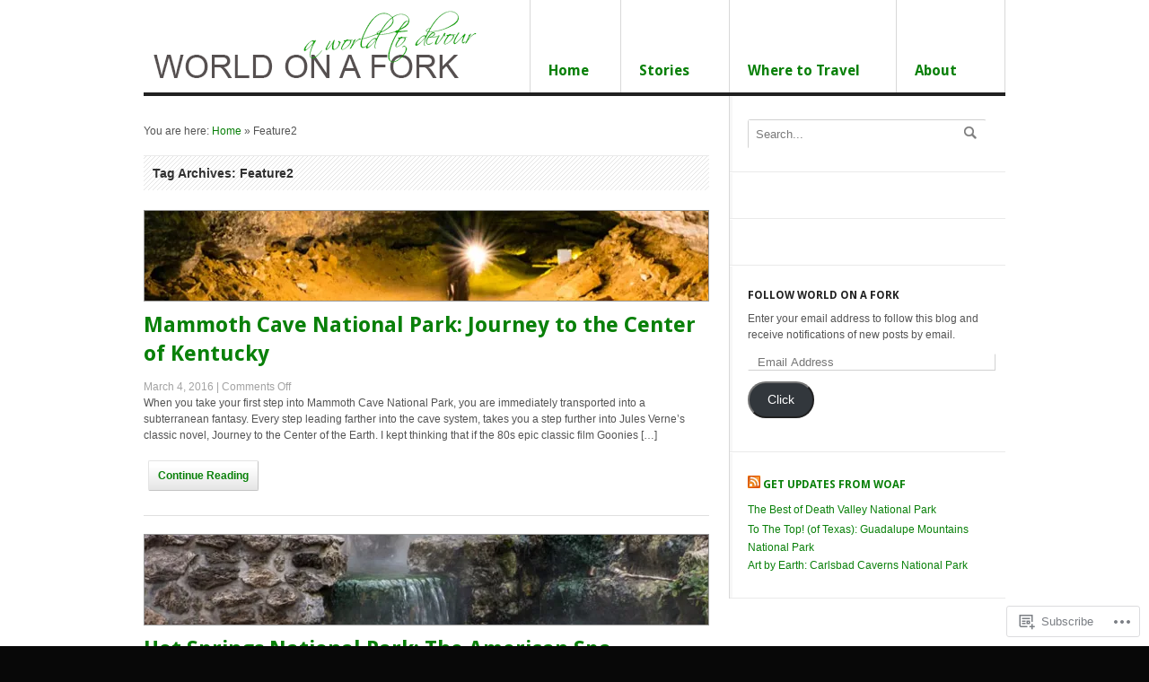

--- FILE ---
content_type: text/html; charset=UTF-8
request_url: https://worldonaforkdotcom.wordpress.com/tag/feature2/
body_size: 23912
content:
<!DOCTYPE html PUBLIC "-//W3C//DTD XHTML 1.0 Transitional//EN" "http://www.w3.org/TR/xhtml1/DTD/xhtml1-transitional.dtd">
<html xmlns="http://www.w3.org/1999/xhtml" lang="en">
<head>
<meta http-equiv="Content-Type" content="text/html; charset=UTF-8" />
<title>World on a Fork | Tag Archive | Feature2</title>
<link rel="profile" href="http://gmpg.org/xfn/11" />
<link rel="pingback" href="https://worldonaforkdotcom.wordpress.com/xmlrpc.php" />
<meta name='robots' content='max-image-preview:large' />
<meta name="google-site-verification" content="YykYkariMCHhO3EBrOyzR6vh4_vuX5s3z00Y1e_0iao" />
<meta name="p:domain_verify" content="a1b8dd08ef00d5dca8eebcffca080361" />
<link rel='dns-prefetch' href='//s0.wp.com' />
<link rel='dns-prefetch' href='//fonts-api.wp.com' />
<link rel="alternate" type="application/rss+xml" title="World on a Fork &raquo; Feed" href="https://worldonaforkdotcom.wordpress.com/feed/" />
<link rel="alternate" type="application/rss+xml" title="World on a Fork &raquo; Comments Feed" href="https://worldonaforkdotcom.wordpress.com/comments/feed/" />
<link rel="alternate" type="application/rss+xml" title="World on a Fork &raquo; Feature2 Tag Feed" href="https://worldonaforkdotcom.wordpress.com/tag/feature2/feed/" />
	<script type="text/javascript">
		/* <![CDATA[ */
		function addLoadEvent(func) {
			var oldonload = window.onload;
			if (typeof window.onload != 'function') {
				window.onload = func;
			} else {
				window.onload = function () {
					oldonload();
					func();
				}
			}
		}
		/* ]]> */
	</script>
	<link rel='stylesheet' id='woo-googlefont-droidserif-css' href='https://fonts-api.wp.com/css?family=Droid+Sans%3Ar%2Cb&#038;ver=6.9-RC2-61304' media='all' />
<link crossorigin='anonymous' rel='stylesheet' id='all-css-2-1' href='/wp-content/mu-plugins/likes/jetpack-likes.css?m=1743883414i&cssminify=yes' type='text/css' media='all' />
<style id='wp-emoji-styles-inline-css'>

	img.wp-smiley, img.emoji {
		display: inline !important;
		border: none !important;
		box-shadow: none !important;
		height: 1em !important;
		width: 1em !important;
		margin: 0 0.07em !important;
		vertical-align: -0.1em !important;
		background: none !important;
		padding: 0 !important;
	}
/*# sourceURL=wp-emoji-styles-inline-css */
</style>
<link crossorigin='anonymous' rel='stylesheet' id='all-css-4-1' href='/wp-content/plugins/gutenberg-core/v22.4.0/build/styles/block-library/style.min.css?m=1768935615i&cssminify=yes' type='text/css' media='all' />
<style id='wp-block-library-inline-css'>
.has-text-align-justify {
	text-align:justify;
}
.has-text-align-justify{text-align:justify;}

/*# sourceURL=wp-block-library-inline-css */
</style><style id='global-styles-inline-css'>
:root{--wp--preset--aspect-ratio--square: 1;--wp--preset--aspect-ratio--4-3: 4/3;--wp--preset--aspect-ratio--3-4: 3/4;--wp--preset--aspect-ratio--3-2: 3/2;--wp--preset--aspect-ratio--2-3: 2/3;--wp--preset--aspect-ratio--16-9: 16/9;--wp--preset--aspect-ratio--9-16: 9/16;--wp--preset--color--black: #000000;--wp--preset--color--cyan-bluish-gray: #abb8c3;--wp--preset--color--white: #ffffff;--wp--preset--color--pale-pink: #f78da7;--wp--preset--color--vivid-red: #cf2e2e;--wp--preset--color--luminous-vivid-orange: #ff6900;--wp--preset--color--luminous-vivid-amber: #fcb900;--wp--preset--color--light-green-cyan: #7bdcb5;--wp--preset--color--vivid-green-cyan: #00d084;--wp--preset--color--pale-cyan-blue: #8ed1fc;--wp--preset--color--vivid-cyan-blue: #0693e3;--wp--preset--color--vivid-purple: #9b51e0;--wp--preset--gradient--vivid-cyan-blue-to-vivid-purple: linear-gradient(135deg,rgb(6,147,227) 0%,rgb(155,81,224) 100%);--wp--preset--gradient--light-green-cyan-to-vivid-green-cyan: linear-gradient(135deg,rgb(122,220,180) 0%,rgb(0,208,130) 100%);--wp--preset--gradient--luminous-vivid-amber-to-luminous-vivid-orange: linear-gradient(135deg,rgb(252,185,0) 0%,rgb(255,105,0) 100%);--wp--preset--gradient--luminous-vivid-orange-to-vivid-red: linear-gradient(135deg,rgb(255,105,0) 0%,rgb(207,46,46) 100%);--wp--preset--gradient--very-light-gray-to-cyan-bluish-gray: linear-gradient(135deg,rgb(238,238,238) 0%,rgb(169,184,195) 100%);--wp--preset--gradient--cool-to-warm-spectrum: linear-gradient(135deg,rgb(74,234,220) 0%,rgb(151,120,209) 20%,rgb(207,42,186) 40%,rgb(238,44,130) 60%,rgb(251,105,98) 80%,rgb(254,248,76) 100%);--wp--preset--gradient--blush-light-purple: linear-gradient(135deg,rgb(255,206,236) 0%,rgb(152,150,240) 100%);--wp--preset--gradient--blush-bordeaux: linear-gradient(135deg,rgb(254,205,165) 0%,rgb(254,45,45) 50%,rgb(107,0,62) 100%);--wp--preset--gradient--luminous-dusk: linear-gradient(135deg,rgb(255,203,112) 0%,rgb(199,81,192) 50%,rgb(65,88,208) 100%);--wp--preset--gradient--pale-ocean: linear-gradient(135deg,rgb(255,245,203) 0%,rgb(182,227,212) 50%,rgb(51,167,181) 100%);--wp--preset--gradient--electric-grass: linear-gradient(135deg,rgb(202,248,128) 0%,rgb(113,206,126) 100%);--wp--preset--gradient--midnight: linear-gradient(135deg,rgb(2,3,129) 0%,rgb(40,116,252) 100%);--wp--preset--font-size--small: 13px;--wp--preset--font-size--medium: 20px;--wp--preset--font-size--large: 36px;--wp--preset--font-size--x-large: 42px;--wp--preset--font-family--albert-sans: 'Albert Sans', sans-serif;--wp--preset--font-family--alegreya: Alegreya, serif;--wp--preset--font-family--arvo: Arvo, serif;--wp--preset--font-family--bodoni-moda: 'Bodoni Moda', serif;--wp--preset--font-family--bricolage-grotesque: 'Bricolage Grotesque', sans-serif;--wp--preset--font-family--cabin: Cabin, sans-serif;--wp--preset--font-family--chivo: Chivo, sans-serif;--wp--preset--font-family--commissioner: Commissioner, sans-serif;--wp--preset--font-family--cormorant: Cormorant, serif;--wp--preset--font-family--courier-prime: 'Courier Prime', monospace;--wp--preset--font-family--crimson-pro: 'Crimson Pro', serif;--wp--preset--font-family--dm-mono: 'DM Mono', monospace;--wp--preset--font-family--dm-sans: 'DM Sans', sans-serif;--wp--preset--font-family--dm-serif-display: 'DM Serif Display', serif;--wp--preset--font-family--domine: Domine, serif;--wp--preset--font-family--eb-garamond: 'EB Garamond', serif;--wp--preset--font-family--epilogue: Epilogue, sans-serif;--wp--preset--font-family--fahkwang: Fahkwang, sans-serif;--wp--preset--font-family--figtree: Figtree, sans-serif;--wp--preset--font-family--fira-sans: 'Fira Sans', sans-serif;--wp--preset--font-family--fjalla-one: 'Fjalla One', sans-serif;--wp--preset--font-family--fraunces: Fraunces, serif;--wp--preset--font-family--gabarito: Gabarito, system-ui;--wp--preset--font-family--ibm-plex-mono: 'IBM Plex Mono', monospace;--wp--preset--font-family--ibm-plex-sans: 'IBM Plex Sans', sans-serif;--wp--preset--font-family--ibarra-real-nova: 'Ibarra Real Nova', serif;--wp--preset--font-family--instrument-serif: 'Instrument Serif', serif;--wp--preset--font-family--inter: Inter, sans-serif;--wp--preset--font-family--josefin-sans: 'Josefin Sans', sans-serif;--wp--preset--font-family--jost: Jost, sans-serif;--wp--preset--font-family--libre-baskerville: 'Libre Baskerville', serif;--wp--preset--font-family--libre-franklin: 'Libre Franklin', sans-serif;--wp--preset--font-family--literata: Literata, serif;--wp--preset--font-family--lora: Lora, serif;--wp--preset--font-family--merriweather: Merriweather, serif;--wp--preset--font-family--montserrat: Montserrat, sans-serif;--wp--preset--font-family--newsreader: Newsreader, serif;--wp--preset--font-family--noto-sans-mono: 'Noto Sans Mono', sans-serif;--wp--preset--font-family--nunito: Nunito, sans-serif;--wp--preset--font-family--open-sans: 'Open Sans', sans-serif;--wp--preset--font-family--overpass: Overpass, sans-serif;--wp--preset--font-family--pt-serif: 'PT Serif', serif;--wp--preset--font-family--petrona: Petrona, serif;--wp--preset--font-family--piazzolla: Piazzolla, serif;--wp--preset--font-family--playfair-display: 'Playfair Display', serif;--wp--preset--font-family--plus-jakarta-sans: 'Plus Jakarta Sans', sans-serif;--wp--preset--font-family--poppins: Poppins, sans-serif;--wp--preset--font-family--raleway: Raleway, sans-serif;--wp--preset--font-family--roboto: Roboto, sans-serif;--wp--preset--font-family--roboto-slab: 'Roboto Slab', serif;--wp--preset--font-family--rubik: Rubik, sans-serif;--wp--preset--font-family--rufina: Rufina, serif;--wp--preset--font-family--sora: Sora, sans-serif;--wp--preset--font-family--source-sans-3: 'Source Sans 3', sans-serif;--wp--preset--font-family--source-serif-4: 'Source Serif 4', serif;--wp--preset--font-family--space-mono: 'Space Mono', monospace;--wp--preset--font-family--syne: Syne, sans-serif;--wp--preset--font-family--texturina: Texturina, serif;--wp--preset--font-family--urbanist: Urbanist, sans-serif;--wp--preset--font-family--work-sans: 'Work Sans', sans-serif;--wp--preset--spacing--20: 0.44rem;--wp--preset--spacing--30: 0.67rem;--wp--preset--spacing--40: 1rem;--wp--preset--spacing--50: 1.5rem;--wp--preset--spacing--60: 2.25rem;--wp--preset--spacing--70: 3.38rem;--wp--preset--spacing--80: 5.06rem;--wp--preset--shadow--natural: 6px 6px 9px rgba(0, 0, 0, 0.2);--wp--preset--shadow--deep: 12px 12px 50px rgba(0, 0, 0, 0.4);--wp--preset--shadow--sharp: 6px 6px 0px rgba(0, 0, 0, 0.2);--wp--preset--shadow--outlined: 6px 6px 0px -3px rgb(255, 255, 255), 6px 6px rgb(0, 0, 0);--wp--preset--shadow--crisp: 6px 6px 0px rgb(0, 0, 0);}:where(body) { margin: 0; }:where(.is-layout-flex){gap: 0.5em;}:where(.is-layout-grid){gap: 0.5em;}body .is-layout-flex{display: flex;}.is-layout-flex{flex-wrap: wrap;align-items: center;}.is-layout-flex > :is(*, div){margin: 0;}body .is-layout-grid{display: grid;}.is-layout-grid > :is(*, div){margin: 0;}body{padding-top: 0px;padding-right: 0px;padding-bottom: 0px;padding-left: 0px;}:root :where(.wp-element-button, .wp-block-button__link){background-color: #32373c;border-width: 0;color: #fff;font-family: inherit;font-size: inherit;font-style: inherit;font-weight: inherit;letter-spacing: inherit;line-height: inherit;padding-top: calc(0.667em + 2px);padding-right: calc(1.333em + 2px);padding-bottom: calc(0.667em + 2px);padding-left: calc(1.333em + 2px);text-decoration: none;text-transform: inherit;}.has-black-color{color: var(--wp--preset--color--black) !important;}.has-cyan-bluish-gray-color{color: var(--wp--preset--color--cyan-bluish-gray) !important;}.has-white-color{color: var(--wp--preset--color--white) !important;}.has-pale-pink-color{color: var(--wp--preset--color--pale-pink) !important;}.has-vivid-red-color{color: var(--wp--preset--color--vivid-red) !important;}.has-luminous-vivid-orange-color{color: var(--wp--preset--color--luminous-vivid-orange) !important;}.has-luminous-vivid-amber-color{color: var(--wp--preset--color--luminous-vivid-amber) !important;}.has-light-green-cyan-color{color: var(--wp--preset--color--light-green-cyan) !important;}.has-vivid-green-cyan-color{color: var(--wp--preset--color--vivid-green-cyan) !important;}.has-pale-cyan-blue-color{color: var(--wp--preset--color--pale-cyan-blue) !important;}.has-vivid-cyan-blue-color{color: var(--wp--preset--color--vivid-cyan-blue) !important;}.has-vivid-purple-color{color: var(--wp--preset--color--vivid-purple) !important;}.has-black-background-color{background-color: var(--wp--preset--color--black) !important;}.has-cyan-bluish-gray-background-color{background-color: var(--wp--preset--color--cyan-bluish-gray) !important;}.has-white-background-color{background-color: var(--wp--preset--color--white) !important;}.has-pale-pink-background-color{background-color: var(--wp--preset--color--pale-pink) !important;}.has-vivid-red-background-color{background-color: var(--wp--preset--color--vivid-red) !important;}.has-luminous-vivid-orange-background-color{background-color: var(--wp--preset--color--luminous-vivid-orange) !important;}.has-luminous-vivid-amber-background-color{background-color: var(--wp--preset--color--luminous-vivid-amber) !important;}.has-light-green-cyan-background-color{background-color: var(--wp--preset--color--light-green-cyan) !important;}.has-vivid-green-cyan-background-color{background-color: var(--wp--preset--color--vivid-green-cyan) !important;}.has-pale-cyan-blue-background-color{background-color: var(--wp--preset--color--pale-cyan-blue) !important;}.has-vivid-cyan-blue-background-color{background-color: var(--wp--preset--color--vivid-cyan-blue) !important;}.has-vivid-purple-background-color{background-color: var(--wp--preset--color--vivid-purple) !important;}.has-black-border-color{border-color: var(--wp--preset--color--black) !important;}.has-cyan-bluish-gray-border-color{border-color: var(--wp--preset--color--cyan-bluish-gray) !important;}.has-white-border-color{border-color: var(--wp--preset--color--white) !important;}.has-pale-pink-border-color{border-color: var(--wp--preset--color--pale-pink) !important;}.has-vivid-red-border-color{border-color: var(--wp--preset--color--vivid-red) !important;}.has-luminous-vivid-orange-border-color{border-color: var(--wp--preset--color--luminous-vivid-orange) !important;}.has-luminous-vivid-amber-border-color{border-color: var(--wp--preset--color--luminous-vivid-amber) !important;}.has-light-green-cyan-border-color{border-color: var(--wp--preset--color--light-green-cyan) !important;}.has-vivid-green-cyan-border-color{border-color: var(--wp--preset--color--vivid-green-cyan) !important;}.has-pale-cyan-blue-border-color{border-color: var(--wp--preset--color--pale-cyan-blue) !important;}.has-vivid-cyan-blue-border-color{border-color: var(--wp--preset--color--vivid-cyan-blue) !important;}.has-vivid-purple-border-color{border-color: var(--wp--preset--color--vivid-purple) !important;}.has-vivid-cyan-blue-to-vivid-purple-gradient-background{background: var(--wp--preset--gradient--vivid-cyan-blue-to-vivid-purple) !important;}.has-light-green-cyan-to-vivid-green-cyan-gradient-background{background: var(--wp--preset--gradient--light-green-cyan-to-vivid-green-cyan) !important;}.has-luminous-vivid-amber-to-luminous-vivid-orange-gradient-background{background: var(--wp--preset--gradient--luminous-vivid-amber-to-luminous-vivid-orange) !important;}.has-luminous-vivid-orange-to-vivid-red-gradient-background{background: var(--wp--preset--gradient--luminous-vivid-orange-to-vivid-red) !important;}.has-very-light-gray-to-cyan-bluish-gray-gradient-background{background: var(--wp--preset--gradient--very-light-gray-to-cyan-bluish-gray) !important;}.has-cool-to-warm-spectrum-gradient-background{background: var(--wp--preset--gradient--cool-to-warm-spectrum) !important;}.has-blush-light-purple-gradient-background{background: var(--wp--preset--gradient--blush-light-purple) !important;}.has-blush-bordeaux-gradient-background{background: var(--wp--preset--gradient--blush-bordeaux) !important;}.has-luminous-dusk-gradient-background{background: var(--wp--preset--gradient--luminous-dusk) !important;}.has-pale-ocean-gradient-background{background: var(--wp--preset--gradient--pale-ocean) !important;}.has-electric-grass-gradient-background{background: var(--wp--preset--gradient--electric-grass) !important;}.has-midnight-gradient-background{background: var(--wp--preset--gradient--midnight) !important;}.has-small-font-size{font-size: var(--wp--preset--font-size--small) !important;}.has-medium-font-size{font-size: var(--wp--preset--font-size--medium) !important;}.has-large-font-size{font-size: var(--wp--preset--font-size--large) !important;}.has-x-large-font-size{font-size: var(--wp--preset--font-size--x-large) !important;}.has-albert-sans-font-family{font-family: var(--wp--preset--font-family--albert-sans) !important;}.has-alegreya-font-family{font-family: var(--wp--preset--font-family--alegreya) !important;}.has-arvo-font-family{font-family: var(--wp--preset--font-family--arvo) !important;}.has-bodoni-moda-font-family{font-family: var(--wp--preset--font-family--bodoni-moda) !important;}.has-bricolage-grotesque-font-family{font-family: var(--wp--preset--font-family--bricolage-grotesque) !important;}.has-cabin-font-family{font-family: var(--wp--preset--font-family--cabin) !important;}.has-chivo-font-family{font-family: var(--wp--preset--font-family--chivo) !important;}.has-commissioner-font-family{font-family: var(--wp--preset--font-family--commissioner) !important;}.has-cormorant-font-family{font-family: var(--wp--preset--font-family--cormorant) !important;}.has-courier-prime-font-family{font-family: var(--wp--preset--font-family--courier-prime) !important;}.has-crimson-pro-font-family{font-family: var(--wp--preset--font-family--crimson-pro) !important;}.has-dm-mono-font-family{font-family: var(--wp--preset--font-family--dm-mono) !important;}.has-dm-sans-font-family{font-family: var(--wp--preset--font-family--dm-sans) !important;}.has-dm-serif-display-font-family{font-family: var(--wp--preset--font-family--dm-serif-display) !important;}.has-domine-font-family{font-family: var(--wp--preset--font-family--domine) !important;}.has-eb-garamond-font-family{font-family: var(--wp--preset--font-family--eb-garamond) !important;}.has-epilogue-font-family{font-family: var(--wp--preset--font-family--epilogue) !important;}.has-fahkwang-font-family{font-family: var(--wp--preset--font-family--fahkwang) !important;}.has-figtree-font-family{font-family: var(--wp--preset--font-family--figtree) !important;}.has-fira-sans-font-family{font-family: var(--wp--preset--font-family--fira-sans) !important;}.has-fjalla-one-font-family{font-family: var(--wp--preset--font-family--fjalla-one) !important;}.has-fraunces-font-family{font-family: var(--wp--preset--font-family--fraunces) !important;}.has-gabarito-font-family{font-family: var(--wp--preset--font-family--gabarito) !important;}.has-ibm-plex-mono-font-family{font-family: var(--wp--preset--font-family--ibm-plex-mono) !important;}.has-ibm-plex-sans-font-family{font-family: var(--wp--preset--font-family--ibm-plex-sans) !important;}.has-ibarra-real-nova-font-family{font-family: var(--wp--preset--font-family--ibarra-real-nova) !important;}.has-instrument-serif-font-family{font-family: var(--wp--preset--font-family--instrument-serif) !important;}.has-inter-font-family{font-family: var(--wp--preset--font-family--inter) !important;}.has-josefin-sans-font-family{font-family: var(--wp--preset--font-family--josefin-sans) !important;}.has-jost-font-family{font-family: var(--wp--preset--font-family--jost) !important;}.has-libre-baskerville-font-family{font-family: var(--wp--preset--font-family--libre-baskerville) !important;}.has-libre-franklin-font-family{font-family: var(--wp--preset--font-family--libre-franklin) !important;}.has-literata-font-family{font-family: var(--wp--preset--font-family--literata) !important;}.has-lora-font-family{font-family: var(--wp--preset--font-family--lora) !important;}.has-merriweather-font-family{font-family: var(--wp--preset--font-family--merriweather) !important;}.has-montserrat-font-family{font-family: var(--wp--preset--font-family--montserrat) !important;}.has-newsreader-font-family{font-family: var(--wp--preset--font-family--newsreader) !important;}.has-noto-sans-mono-font-family{font-family: var(--wp--preset--font-family--noto-sans-mono) !important;}.has-nunito-font-family{font-family: var(--wp--preset--font-family--nunito) !important;}.has-open-sans-font-family{font-family: var(--wp--preset--font-family--open-sans) !important;}.has-overpass-font-family{font-family: var(--wp--preset--font-family--overpass) !important;}.has-pt-serif-font-family{font-family: var(--wp--preset--font-family--pt-serif) !important;}.has-petrona-font-family{font-family: var(--wp--preset--font-family--petrona) !important;}.has-piazzolla-font-family{font-family: var(--wp--preset--font-family--piazzolla) !important;}.has-playfair-display-font-family{font-family: var(--wp--preset--font-family--playfair-display) !important;}.has-plus-jakarta-sans-font-family{font-family: var(--wp--preset--font-family--plus-jakarta-sans) !important;}.has-poppins-font-family{font-family: var(--wp--preset--font-family--poppins) !important;}.has-raleway-font-family{font-family: var(--wp--preset--font-family--raleway) !important;}.has-roboto-font-family{font-family: var(--wp--preset--font-family--roboto) !important;}.has-roboto-slab-font-family{font-family: var(--wp--preset--font-family--roboto-slab) !important;}.has-rubik-font-family{font-family: var(--wp--preset--font-family--rubik) !important;}.has-rufina-font-family{font-family: var(--wp--preset--font-family--rufina) !important;}.has-sora-font-family{font-family: var(--wp--preset--font-family--sora) !important;}.has-source-sans-3-font-family{font-family: var(--wp--preset--font-family--source-sans-3) !important;}.has-source-serif-4-font-family{font-family: var(--wp--preset--font-family--source-serif-4) !important;}.has-space-mono-font-family{font-family: var(--wp--preset--font-family--space-mono) !important;}.has-syne-font-family{font-family: var(--wp--preset--font-family--syne) !important;}.has-texturina-font-family{font-family: var(--wp--preset--font-family--texturina) !important;}.has-urbanist-font-family{font-family: var(--wp--preset--font-family--urbanist) !important;}.has-work-sans-font-family{font-family: var(--wp--preset--font-family--work-sans) !important;}
/*# sourceURL=global-styles-inline-css */
</style>

<style id='classic-theme-styles-inline-css'>
.wp-block-button__link{background-color:#32373c;border-radius:9999px;box-shadow:none;color:#fff;font-size:1.125em;padding:calc(.667em + 2px) calc(1.333em + 2px);text-decoration:none}.wp-block-file__button{background:#32373c;color:#fff}.wp-block-accordion-heading{margin:0}.wp-block-accordion-heading__toggle{background-color:inherit!important;color:inherit!important}.wp-block-accordion-heading__toggle:not(:focus-visible){outline:none}.wp-block-accordion-heading__toggle:focus,.wp-block-accordion-heading__toggle:hover{background-color:inherit!important;border:none;box-shadow:none;color:inherit;padding:var(--wp--preset--spacing--20,1em) 0;text-decoration:none}.wp-block-accordion-heading__toggle:focus-visible{outline:auto;outline-offset:0}
/*# sourceURL=/wp-content/plugins/gutenberg-core/v22.4.0/build/styles/block-library/classic.min.css */
</style>
<link crossorigin='anonymous' rel='stylesheet' id='all-css-6-1' href='/_static/??-eJyFjsEOgjAQRH/I7YqYgAfjt0C74koXGraV6NdboxETE73MYfLeZHAOYMch0hAx+NTxoGjH1o+2V9yYojYFKEvwBBNdzBYda3wToPHqyVjVFX4MSYJla6LcS2jigxBy3JAnydgvbQ7ZgbYNE6lCTuEkEE9Z1C/vWeOLQkeeLY9JQZquufFA+PfmzK6jqHjMaj8t/EH2RVXu6k1ZVevzHQpJb5o=&cssminify=yes' type='text/css' media='all' />
<style id='jetpack_facebook_likebox-inline-css'>
.widget_facebook_likebox {
	overflow: hidden;
}

/*# sourceURL=/wp-content/mu-plugins/jetpack-plugin/moon/modules/widgets/facebook-likebox/style.css */
</style>
<link crossorigin='anonymous' rel='stylesheet' id='all-css-8-1' href='/_static/??-eJzTLy/QTc7PK0nNK9HPLdUtyClNz8wr1i9KTcrJTwcy0/WTi5G5ekCujj52Temp+bo5+cmJJZn5eSgc3bScxMwikFb7XFtDE1NLExMLc0OTLACohS2q&cssminify=yes' type='text/css' media='all' />
<style id='jetpack-global-styles-frontend-style-inline-css'>
:root { --font-headings: unset; --font-base: unset; --font-headings-default: -apple-system,BlinkMacSystemFont,"Segoe UI",Roboto,Oxygen-Sans,Ubuntu,Cantarell,"Helvetica Neue",sans-serif; --font-base-default: -apple-system,BlinkMacSystemFont,"Segoe UI",Roboto,Oxygen-Sans,Ubuntu,Cantarell,"Helvetica Neue",sans-serif;}
/*# sourceURL=jetpack-global-styles-frontend-style-inline-css */
</style>
<link crossorigin='anonymous' rel='stylesheet' id='all-css-10-1' href='/_static/??-eJyNjcEKwjAQRH/IuFRT6kX8FNkmS5K6yQY3Qfx7bfEiXrwM82B4A49qnJRGpUHupnIPqSgs1Cq624chi6zhO5OCRryTR++fW00l7J3qDv43XVNxoOISsmEJol/wY2uR8vs3WggsM/I6uOTzMI3Hw8lOg11eUT1JKA==&cssminify=yes' type='text/css' media='all' />
<script type="text/javascript" id="wpcom-actionbar-placeholder-js-extra">
/* <![CDATA[ */
var actionbardata = {"siteID":"33305243","postID":"0","siteURL":"https://worldonaforkdotcom.wordpress.com","xhrURL":"https://worldonaforkdotcom.wordpress.com/wp-admin/admin-ajax.php","nonce":"599d797d32","isLoggedIn":"","statusMessage":"","subsEmailDefault":"instantly","proxyScriptUrl":"https://s0.wp.com/wp-content/js/wpcom-proxy-request.js?m=1513050504i&amp;ver=20211021","i18n":{"followedText":"New posts from this site will now appear in your \u003Ca href=\"https://wordpress.com/reader\"\u003EReader\u003C/a\u003E","foldBar":"Collapse this bar","unfoldBar":"Expand this bar","shortLinkCopied":"Shortlink copied to clipboard."}};
//# sourceURL=wpcom-actionbar-placeholder-js-extra
/* ]]> */
</script>
<script type="text/javascript" id="jetpack-mu-wpcom-settings-js-before">
/* <![CDATA[ */
var JETPACK_MU_WPCOM_SETTINGS = {"assetsUrl":"https://s0.wp.com/wp-content/mu-plugins/jetpack-mu-wpcom-plugin/moon/jetpack_vendor/automattic/jetpack-mu-wpcom/src/build/"};
//# sourceURL=jetpack-mu-wpcom-settings-js-before
/* ]]> */
</script>
<script crossorigin='anonymous' type='text/javascript'  src='/_static/??-eJyljs0OwiAQhF9IoGr8OxifhdC1XcIC7kJqfXoxqUlvHjztJDPz7ZgpK5digViMF8OhqMzpOWsvG9M8jC7UHuRj+kcFnpejCePPkCIc2BZYh7/fygjUKpmBsJLpIaDDVEWRHewLI5g1VmoGvqOMf2ICNqWXdVxCw93ouj3tusO+O54v/g1lEWZA'></script>
<script type="text/javascript" id="rlt-proxy-js-after">
/* <![CDATA[ */
	rltInitialize( {"token":null,"iframeOrigins":["https:\/\/widgets.wp.com"]} );
//# sourceURL=rlt-proxy-js-after
/* ]]> */
</script>
<link rel="EditURI" type="application/rsd+xml" title="RSD" href="https://worldonaforkdotcom.wordpress.com/xmlrpc.php?rsd" />
<meta name="generator" content="WordPress.com" />

<!-- Jetpack Open Graph Tags -->
<meta property="og:type" content="website" />
<meta property="og:title" content="Feature2 &#8211; World on a Fork" />
<meta property="og:url" content="https://worldonaforkdotcom.wordpress.com/tag/feature2/" />
<meta property="og:site_name" content="World on a Fork" />
<meta property="og:image" content="https://secure.gravatar.com/blavatar/1a9118520d961e93e5efd26a09ec8590b448aa315f2576f155d20babbf3e0532?s=200&#038;ts=1769254208" />
<meta property="og:image:width" content="200" />
<meta property="og:image:height" content="200" />
<meta property="og:image:alt" content="" />
<meta property="og:locale" content="en_US" />
<meta property="fb:app_id" content="249643311490" />
<meta name="twitter:creator" content="@worldonafork" />
<meta name="twitter:site" content="@worldonafork" />

<!-- End Jetpack Open Graph Tags -->
<link rel="shortcut icon" type="image/x-icon" href="https://secure.gravatar.com/blavatar/1a9118520d961e93e5efd26a09ec8590b448aa315f2576f155d20babbf3e0532?s=32" sizes="16x16" />
<link rel="icon" type="image/x-icon" href="https://secure.gravatar.com/blavatar/1a9118520d961e93e5efd26a09ec8590b448aa315f2576f155d20babbf3e0532?s=32" sizes="16x16" />
<link rel="apple-touch-icon" href="https://secure.gravatar.com/blavatar/1a9118520d961e93e5efd26a09ec8590b448aa315f2576f155d20babbf3e0532?s=114" />
<link rel='openid.server' href='https://worldonaforkdotcom.wordpress.com/?openidserver=1' />
<link rel='openid.delegate' href='https://worldonaforkdotcom.wordpress.com/' />
<link rel="search" type="application/opensearchdescription+xml" href="https://worldonaforkdotcom.wordpress.com/osd.xml" title="World on a Fork" />
<link rel="search" type="application/opensearchdescription+xml" href="https://s1.wp.com/opensearch.xml" title="WordPress.com" />
<meta name="theme-color" content="#ffffff" />
<meta name="generator" content="Delicious Magazine 1.3.1" />
<meta name="generator" content="WooFramework 1.0.2-wpcom" />
			<style type="text/css">
			#wrapper { background-color: #ffffff;; }
		</style>
		<style type="text/css">
				#header { background: url(https://worldonaforkdotcom.wordpress.com/wp-content/uploads/2014/07/logo-worldonafork0021.gif) no-repeat; }
		
				.site-title,
		.site-description {
			position: absolute;
			clip: rect(1px, 1px, 1px, 1px);
		}
			</style>
	<style type="text/css" id="custom-colors-css">#wrapper, .nav li ul, .nav li.sfHover, #post-author .profile-image, .post.post-password-required label input, .post.post-password-required label input:hover, .post.post-password-required label input:active, .searchform, .searchform input.s, .widget_woo_flickr a img, .widget_flickr a img, #comments  .avatar img { background-color: #ffffff;}
#slides_container .slide h2, #slides_container .caption, #slide-nav li a span.info, #slide-nav li a span.info .title, #footer-widgets .block h3, #tabs ul.wooTabs li, #footer, #footer p, #footer a, #footer #credit a { color: #ffffff;}
.widget { border-top-color: #ffffff;}
h1, h2, h3, h4, h5, h6, #header .site-title, #logo .site-title a, .custom-colors #header .site-title a, .custom-colors #header .site-title, .widget_woo_twitter p a, .widget_twitter p a, .nav a, .widget h3, .widget_twitter h3 a { color: #212121;}
body.custom-background.custom-colors, #top, #top .nav li ul, #top .nav a:hover, #top .nav li.current_page_item a, #top .nav li.current_page_parent a, #top .nav li.current-menu-ancestor a, #top .nav li.current-cat a, #top .nav li.current-menu-item a, #top .nav li.sfHover, #footer-out, #top, #top .nav li ul li a:hover, #slides_container { background-color: #212121;}
img.thumbnail:hover, img.attachment-sub-featured-image:hover, img.attachment-post-thumbnail:hover { border-color: #212121;}
#footer, #slide-nav li a { border-top-color: #212121;}
#footer-widgets .block li, #header { border-bottom-color: #212121;}
#slide-nav { border-left-color: #212121;}
.nav li ul li.current-menu-item a, .archive_header, .post.post-password-required label input, .post.post-password-required label input:hover, #comments h3, #respond h3 { color: #303030;}
#tabs .inside li a { color: #353535;}
.entry blockquote, .commentlist blockquote { color: #424242;}
a.button, a.comment-reply-link, #commentform #submit,.submit, .post.post-password-required input, .widget_blog_subscription form#subscribe-blog p input[type="submit"], input.pushbutton-wide { color: #424242;}
body, .nav li ul li a, , h3.archive_year, .reply a { color: #545454;}
#footer-out { border-top-color: #636363;}
.wp-pagenavi a:visited, .wp-pagenavi span.extend, .wp-pagenavi span.pages, #commentform input.txt, #commentform textarea { color: #686868;}
.post.post-password-required label input:focus { border-color: #686868;}
.searchform input.s, #respond label { color: #7A7A7A;}
a { color: #7F7F7F;}
#archives .archives_list .date, #archives .archives_list .comments a { color: #828282;}
#tabs ul.wooTabs li a { color: #878787;}
#logo .site-description, .post-more, .post p.tags, #post-author h4 span, .widget_woo_twitter ul li .time, .widget_twitter .timesince, #comments .date, #comments .edit, #comments .perma { color: #9B9B9B;}
img.attachment-post-thumbnail, .post.post-password-required label input, a.button:active,a.button.active, .post.post-password-required input:active, .widget_blog_subscription form#subscribe-blog p input[type="submit"]:active, input.pushbutton-wide:active { border-color: #9B9B9B;}
.post-meta, .post-meta a, #wp-calendar th,#wp-calendar td { color: #A3A3A3;}
.widget_woo_flickr a:hover img, .widget_flickr a:hover img { border-color: #AAAAAA;}
#tabs .inside li span.meta { color: #AAAAAA;}
.wp-pagenavi a:hover, li .attachment-woo-tabs { border-color: #C1C1C1;}
a.button, a.comment-reply-link, #commentform #submit,.submit, .post.post-password-required input, .widget_blog_subscription form#subscribe-blog p input[type="submit"], input.pushbutton-wide { border-color: #C6C6C6;}
#tabs ul.wooTabs li a { border-right-color: #C6C6C6;}
#tabs ul.wooTabs li a { border-bottom-color: #C6C6C6;}
.widget_woo_flickr a img, .widget_flickr a img, .widget_woo_blogauthorinfo .avatar { border-color: #D1D1D1;}
.searchform, #commentform input.txt, #commentform textarea, #contact-page ol.forms input.txt, #contact-page ol.forms textarea { border-top-color: #D1D1D1;}
input, textarea { border-right-color: #D1D1D1;}
input, textarea { border-bottom-color: #D1D1D1;}
.searchform, #commentform input.txt, #commentform textarea, #contact-page ol.forms input.txt, #contact-page ol.forms textarea, #archives .archives_list { border-left-color: #D1D1D1;}
a.button:hover, a.button.hover, a.button.active,a.comment-reply-link:hover, #commentform #submit:hover,#contact-page .submit:hover, .post.post-password-required input:hover, .widget_blog_subscription form#subscribe-blog p input[type="submit"]:hover, input.pushbutton-wide:hover { background-color: #D1D1D1;}
#footer-widgets { color: #D8D8D8;}
.nav, .nav a { border-color: #D8D8D8;}
.layout-right-content #sidebar { border-right-color: #D8D8D8;}
#sidebar { border-left-color: #D8D8D8;}
.wp-pagenavi a:visited, .widget_woo_embedwidget .widget-video-list li a, #comments  .avatar img, pre, .nav li ul { border-color: #E0E0E0;}
#post-entries, #tabs ul.wooTabs li a { border-top-color: #E0E0E0;}
.post, #post-entries, .nav li ul li { border-bottom-color: #E0E0E0;}
#tabs ul.wooTabs li a { border-left-color: #E0E0E0;}
#top .nav a, #top .nav li ul li a, #footer #copyright span { color: #E0E0E0;}
.wp-pagenavi a:hover { background: #E0E0E0;}
.widget_woo_embedwidget .widget-video-list li a, #tabs ul.wooTabs li a, #comments .reply a:hover { background-color: #EAEAEA;}
#comments .comment-entry { border-color: #EAEAEA;}
.archive_header { border-top-color: #EAEAEA;}
.widget_blog_subscription form#subscribe-blog p input[type="submit"], input.pushbutton-wide, #connect .related-posts { border-left-color: #EAEAEA;}
.widget, .widget_lifestream ul li { border-bottom-color: #EAEAEA;}
.widget_blog_subscription form#subscribe-blog p input[type="submit"], input.pushbutton-wide { border-right-color: #EAEAEA;}
.entry .wp-caption, #post-author, #post-author .profile-image, .entry table, .entry table th, .entry table td, .widget_woo_twitter ul li, .widget_twitter ul li, #tabs .inside li, #connect, .commentlist table, .commentlist table th, .commentlist table td { border-color: #EAEAEA;}
.entry .wp-caption, .entry table tr.alt-table-row, .widget_woo_embedwidget .widget-video-unit, .commentlist table tr.alt-table-row, .widget_woo_twitter .back, .widget_twitter .back, .entry img, #sidebar, #comments .comment-entry, .nav li ul li.current-menu-item a, #commentform input.txt, #commentform textarea, #contact-page ol.forms input.txt, #contact-page ol.forms textarea, pre, .wp-pagenavi a:visited, .entry table th, .widget_woo_embedwidget .widget-video-list li a:hover, .commentlist table th, .post.post-password-required input, .widget_blog_subscription form#subscribe-blog p input[type="submit"], input.pushbutton-wide { background: #FFFFFF;}
input, textarea { border-top-color: #FFFFFF;}
input, textarea { border-left-color: #FFFFFF;}
.archive_header { border-bottom-color: #FFFFFF;}
.searchform, #commentform input.txt, #commentform textarea, #contact-page ol.forms input.txt, #contact-page ol.forms textarea { border-right-color: #FFFFFF;}
.searchform, #commentform input.txt, #commentform textarea, #contact-page ol.forms input.txt, #contact-page ol.forms textarea { border-bottom-color: #FFFFFF;}
.widget_recent_comments li, #twitter li { border-bottom-color: #FFFFFF;}
.nav a:hover, .nav li.current_page_item a, .nav li.current_page_parent a,.nav li.current-menu-ancestor a,.nav li.current-menu-item a,.nav li.sfHover, #tabs ul.wooTabs li a.selected, #tabs ul.wooTabs li a:hover { background: #FFCD61;}
#slides_container .slide .featured-category a, #slide-nav li a span.info .featured-category, #footer-widgets .block a { color: #FFCD61;}
#tabs ul.wooTabs li a.selected, #tabs ul.wooTabs li a:hover { color: #9E6F09;}
#tabs ul.wooTabs li a.selected, #tabs ul.wooTabs li a:hover { border-right-color: #9E6F09;}
#tabs ul.wooTabs li a.selected, #tabs ul.wooTabs li a:hover { border-bottom-color: #9E6F09;}
#tabs ul.wooTabs li a.selected, #tabs ul.wooTabs li a:hover { border-left-color: #9E6F09;}
#tabs ul.wooTabs li a.selected, #tabs ul.wooTabs li a:hover { border-top-color: #9E6F09;}
#navigation ul.rss li a { color: #926606;}
a { color: #0087C1;}
a:hover { color: #00A4EA;}
</style>
<!-- Woo Custom Styling -->
<style type="text/css">
#wrapper a, #wrapper a.button, #wrapper a.comment-reply-link, #wrapper #commentform #submit, #wrapper .submit, #wrapper .post.post-password-required input, #wrapper .widget_blog_subscription form#subscribe-blog p input[type="submit"], #wrapper input.pushbutton-wide { color: #098009; }
#wrapper #slides a { color: #FFFFFF; }#wrapper a:hover, .post-more a:hover, #wrapper .post-meta a:hover, #wrapper .post p.tags a:hover { color: #0ad100 !important; }
</style>
<link href="https://s0.wp.com/wp-content/themes/premium/delicious-magazine/styles/default.css?m=1304612404i" rel="stylesheet" type="text/css" />
<link crossorigin='anonymous' rel='stylesheet' id='all-css-0-3' href='/_static/??-eJyVjkEKwkAMRS9kG2rR4kI8irTpIGknyTCZ0OtXsRXc6fJ9Ho8PS6pQpQQpwF6l6A8SgymU1OO8MbCqwJ0EYYiKs4EtlEKu0ewAvxdYR4/BAPusbiF+pH34N/i+5BRHMB8MM6VC+pS/qGaSV/nG16Y7tZfu3DbHaQXdH15M&cssminify=yes' type='text/css' media='all' />
</head>

<body class="archive tag tag-feature2 tag-49661122 wp-theme-premiumdelicious-magazine customizer-styles-applied chrome layout-left-content jetpack-reblog-enabled">

<div id="wrapper">

		
	<div id="header" class="col-full">

		<div id="logo" class="col-left">
				</div><!-- /#logo -->
		<div id="navigation" class="col-right">
			<ul id="main-nav" class="nav fl"><li id="menu-item-3422" class="menu-item menu-item-type-custom menu-item-object-custom menu-item-3422"><a href="http://worldonafork.com" title="Welcome to Dinner.">Home</a></li>
<li id="menu-item-3359" class="menu-item menu-item-type-taxonomy menu-item-object-category menu-item-has-children menu-item-3359"><a href="https://worldonaforkdotcom.wordpress.com/category/stories/">Stories</a>
<ul class="sub-menu">
	<li id="menu-item-9063" class="menu-item menu-item-type-taxonomy menu-item-object-category menu-item-9063"><a href="https://worldonaforkdotcom.wordpress.com/category/stories/adventure-exploration/">Adventure and Exploration</a></li>
	<li id="menu-item-9087" class="menu-item menu-item-type-taxonomy menu-item-object-category menu-item-9087"><a href="https://worldonaforkdotcom.wordpress.com/category/art-and-music/">Art, Film, and Music</a></li>
	<li id="menu-item-9083" class="menu-item menu-item-type-taxonomy menu-item-object-category menu-item-9083"><a href="https://worldonaforkdotcom.wordpress.com/category/lists/">Best Lists</a></li>
	<li id="menu-item-9081" class="menu-item menu-item-type-taxonomy menu-item-object-category menu-item-9081"><a href="https://worldonaforkdotcom.wordpress.com/category/books-to-read/">Books</a></li>
	<li id="menu-item-9086" class="menu-item menu-item-type-taxonomy menu-item-object-category menu-item-9086"><a href="https://worldonaforkdotcom.wordpress.com/category/just-for-fun/">Just for Fun</a></li>
	<li id="menu-item-9057" class="menu-item menu-item-type-taxonomy menu-item-object-category menu-item-9057"><a href="https://worldonaforkdotcom.wordpress.com/category/local-dc/">Local DC</a></li>
	<li id="menu-item-9653" class="menu-item menu-item-type-taxonomy menu-item-object-category menu-item-9653"><a href="https://worldonaforkdotcom.wordpress.com/category/national-parks-centennial/">National Parks Centennial</a></li>
	<li id="menu-item-3374" class="menu-item menu-item-type-taxonomy menu-item-object-category menu-item-3374"><a href="https://worldonaforkdotcom.wordpress.com/category/stories/people/" title="A closer look at interesting people">People</a></li>
	<li id="menu-item-9075" class="menu-item menu-item-type-taxonomy menu-item-object-category menu-item-9075"><a href="https://worldonaforkdotcom.wordpress.com/category/photo-room/">Photo Room</a></li>
	<li id="menu-item-9062" class="menu-item menu-item-type-taxonomy menu-item-object-category menu-item-9062"><a href="https://worldonaforkdotcom.wordpress.com/category/quotations/">Quotations</a></li>
	<li id="menu-item-9248" class="menu-item menu-item-type-taxonomy menu-item-object-category menu-item-9248"><a href="https://worldonaforkdotcom.wordpress.com/category/travel-tips/">Travel Tips</a></li>
	<li id="menu-item-9077" class="menu-item menu-item-type-taxonomy menu-item-object-category menu-item-9077"><a href="https://worldonaforkdotcom.wordpress.com/category/stories/websites-tech/">Websites and Tech</a></li>
	<li id="menu-item-9076" class="menu-item menu-item-type-taxonomy menu-item-object-category menu-item-9076"><a href="https://worldonaforkdotcom.wordpress.com/category/stories/language/">Writing and Literature</a></li>
</ul>
</li>
<li id="menu-item-3377" class="menu-item menu-item-type-taxonomy menu-item-object-category menu-item-has-children menu-item-3377"><a href="https://worldonaforkdotcom.wordpress.com/category/where-to-travel/">Where to Travel</a>
<ul class="sub-menu">
	<li id="menu-item-3378" class="menu-item menu-item-type-taxonomy menu-item-object-category menu-item-3378"><a href="https://worldonaforkdotcom.wordpress.com/category/where-to-travel/africa/">Africa</a></li>
	<li id="menu-item-9016" class="menu-item menu-item-type-taxonomy menu-item-object-category menu-item-9016"><a href="https://worldonaforkdotcom.wordpress.com/category/americas/">Americas</a></li>
	<li id="menu-item-3379" class="menu-item menu-item-type-taxonomy menu-item-object-category menu-item-3379"><a href="https://worldonaforkdotcom.wordpress.com/category/where-to-travel/asia/">Asia</a></li>
	<li id="menu-item-3381" class="menu-item menu-item-type-taxonomy menu-item-object-category menu-item-3381"><a href="https://worldonaforkdotcom.wordpress.com/category/where-to-travel/europe/">Europe</a></li>
	<li id="menu-item-3382" class="menu-item menu-item-type-taxonomy menu-item-object-category menu-item-3382"><a href="https://worldonaforkdotcom.wordpress.com/category/where-to-travel/middle-east/">Middle East</a></li>
	<li id="menu-item-3384" class="menu-item menu-item-type-taxonomy menu-item-object-category menu-item-3384"><a href="https://worldonaforkdotcom.wordpress.com/category/where-to-travel/oceania/">Oceania</a></li>
	<li id="menu-item-8653" class="menu-item menu-item-type-taxonomy menu-item-object-category menu-item-8653"><a href="https://worldonaforkdotcom.wordpress.com/category/where-to-travel/polar-regions/">Polar Regions</a></li>
	<li id="menu-item-3386" class="menu-item menu-item-type-taxonomy menu-item-object-category menu-item-3386"><a href="https://worldonaforkdotcom.wordpress.com/category/where-to-travel/space/">Space</a></li>
</ul>
</li>
<li id="menu-item-9304" class="menu-item menu-item-type-post_type menu-item-object-page menu-item-has-children menu-item-9304"><a href="https://worldonaforkdotcom.wordpress.com/about/">About</a>
<ul class="sub-menu">
	<li id="menu-item-8662" class="menu-item menu-item-type-post_type menu-item-object-page menu-item-8662"><a href="https://worldonaforkdotcom.wordpress.com/contact-world-on-a-fork/">Contact</a></li>
</ul>
</li>
</ul>		</div><!-- /#navigation -->

	</div><!-- /#header -->

	
    <div id="content" class="col-full">
		<div id="main" class="col-left">

		<div class="breadcrumb breadcrumbs woo-breadcrumbs"><div class="breadcrumb-trail"><span class="trail-before"><span class="breadcrumb-title">You are here:</span></span> <a href="https://worldonaforkdotcom.wordpress.com" title="World on a Fork" rel="home" class="trail-begin">Home</a> <span class="sep">&raquo;</span> <span class="trail-end">Feature2</span></div></div>				        <span class="archive_header">Tag Archives: Feature2</span>
	    
            <div class="fix"></div>

        
        
            <!-- Post Starts -->
            <div class="post">

                <a href="https://worldonaforkdotcom.wordpress.com/2016/03/04/mammoth-cave-national-park-journey-to-the-center-of-kentucky/"><img width="628" height="100" src="https://worldonaforkdotcom.wordpress.com/wp-content/uploads/2016/02/woaf-mammoth-cave-national-park1.jpg?w=628&amp;h=100&amp;crop=1" class="woo-image thumbnail alignright wp-post-image" alt="" decoding="async" srcset="https://worldonaforkdotcom.wordpress.com/wp-content/uploads/2016/02/woaf-mammoth-cave-national-park1.jpg?w=628&amp;h=100&amp;crop=1 628w, https://worldonaforkdotcom.wordpress.com/wp-content/uploads/2016/02/woaf-mammoth-cave-national-park1.jpg?w=150&amp;h=24&amp;crop=1 150w, https://worldonaforkdotcom.wordpress.com/wp-content/uploads/2016/02/woaf-mammoth-cave-national-park1.jpg?w=300&amp;h=48&amp;crop=1 300w" sizes="(max-width: 628px) 100vw, 628px" data-attachment-id="9779" data-permalink="https://worldonaforkdotcom.wordpress.com/2016/03/04/mammoth-cave-national-park-journey-to-the-center-of-kentucky/woaf-mammoth-cave-national-park-2/" data-orig-file="https://worldonaforkdotcom.wordpress.com/wp-content/uploads/2016/02/woaf-mammoth-cave-national-park1.jpg" data-orig-size="652,290" data-comments-opened="1" data-image-meta="{&quot;aperture&quot;:&quot;0&quot;,&quot;credit&quot;:&quot;&quot;,&quot;camera&quot;:&quot;&quot;,&quot;caption&quot;:&quot;&quot;,&quot;created_timestamp&quot;:&quot;0&quot;,&quot;copyright&quot;:&quot;&quot;,&quot;focal_length&quot;:&quot;0&quot;,&quot;iso&quot;:&quot;0&quot;,&quot;shutter_speed&quot;:&quot;0&quot;,&quot;title&quot;:&quot;&quot;,&quot;orientation&quot;:&quot;1&quot;}" data-image-title="WOAF-mammoth-cave-national-park" data-image-description="&lt;p&gt;Stefanie hiking in Mammoth Cave National Park. Image credit: Jonathan Irish&lt;/p&gt;
" data-image-caption="&lt;p&gt;Stefanie hiking in Mammoth Cave National Park. Image credit: Jonathan Irish&lt;/p&gt;
" data-medium-file="https://worldonaforkdotcom.wordpress.com/wp-content/uploads/2016/02/woaf-mammoth-cave-national-park1.jpg?w=300" data-large-file="https://worldonaforkdotcom.wordpress.com/wp-content/uploads/2016/02/woaf-mammoth-cave-national-park1.jpg?w=630" /></a>
                <h2 class="title"><a href="https://worldonaforkdotcom.wordpress.com/2016/03/04/mammoth-cave-national-park-journey-to-the-center-of-kentucky/" rel="bookmark" title="">Mammoth Cave National Park: Journey to the Center of&nbsp;Kentucky</a></h2>

                <p class="post-meta">
    <span class="post-date">March 4, 2016 <span class="sep">|</span> </span>
    <span class="post-comments post-comments-open post-comments-0"><span>Comments Off<span class="screen-reader-text"> on Mammoth Cave National Park: Journey to the Center of&nbsp;Kentucky</span></span></span>
</p>

                <div class="entry">
                    <p>When you take your first step into Mammoth Cave National Park, you are immediately transported into a subterranean fantasy. Every step leading farther into the cave system, takes you a step further into Jules Verne’s classic novel, Journey to the Center of the Earth. I kept thinking that if the 80s epic classic film Goonies [&hellip;]</p>
                                    </div><!-- /.entry -->

                <div class="post-more">
                	                   	<span class="read-more"><a class="button" href="https://worldonaforkdotcom.wordpress.com/2016/03/04/mammoth-cave-national-park-journey-to-the-center-of-kentucky/" title="Continue Reading &rarr;">Continue Reading</a></span>
                                    </div>

            </div><!-- /.post -->

        
            <!-- Post Starts -->
            <div class="post">

                <a href="https://worldonaforkdotcom.wordpress.com/2016/03/02/hot-springs-national-park/"><img width="628" height="100" src="https://worldonaforkdotcom.wordpress.com/wp-content/uploads/2016/02/woaf-hot-springs-national-park1.jpg?w=628&amp;h=100&amp;crop=1" class="woo-image thumbnail alignright wp-post-image" alt="" decoding="async" srcset="https://worldonaforkdotcom.wordpress.com/wp-content/uploads/2016/02/woaf-hot-springs-national-park1.jpg?w=628&amp;h=100&amp;crop=1 628w, https://worldonaforkdotcom.wordpress.com/wp-content/uploads/2016/02/woaf-hot-springs-national-park1.jpg?w=150&amp;h=24&amp;crop=1 150w, https://worldonaforkdotcom.wordpress.com/wp-content/uploads/2016/02/woaf-hot-springs-national-park1.jpg?w=300&amp;h=48&amp;crop=1 300w" sizes="(max-width: 628px) 100vw, 628px" data-attachment-id="9759" data-permalink="https://worldonaforkdotcom.wordpress.com/2016/03/02/hot-springs-national-park/woaf-hot-springs-national-park-2/" data-orig-file="https://worldonaforkdotcom.wordpress.com/wp-content/uploads/2016/02/woaf-hot-springs-national-park1.jpg" data-orig-size="652,290" data-comments-opened="1" data-image-meta="{&quot;aperture&quot;:&quot;0&quot;,&quot;credit&quot;:&quot;&quot;,&quot;camera&quot;:&quot;&quot;,&quot;caption&quot;:&quot;&quot;,&quot;created_timestamp&quot;:&quot;0&quot;,&quot;copyright&quot;:&quot;&quot;,&quot;focal_length&quot;:&quot;0&quot;,&quot;iso&quot;:&quot;0&quot;,&quot;shutter_speed&quot;:&quot;0&quot;,&quot;title&quot;:&quot;&quot;,&quot;orientation&quot;:&quot;1&quot;}" data-image-title="WOAF-hot-springs-national-park" data-image-description="&lt;p&gt;&amp;#8220;Valley of the Vapors&amp;#8221; in Hot Springs National Park. &lt;/p&gt;
" data-image-caption="&lt;p&gt;&amp;#8220;Valley of the Vapors&amp;#8221; in Hot Springs National Park. &lt;/p&gt;
" data-medium-file="https://worldonaforkdotcom.wordpress.com/wp-content/uploads/2016/02/woaf-hot-springs-national-park1.jpg?w=300" data-large-file="https://worldonaforkdotcom.wordpress.com/wp-content/uploads/2016/02/woaf-hot-springs-national-park1.jpg?w=630" /></a>
                <h2 class="title"><a href="https://worldonaforkdotcom.wordpress.com/2016/03/02/hot-springs-national-park/" rel="bookmark" title="">Hot Springs National Park: The American&nbsp;Spa</a></h2>

                <p class="post-meta">
    <span class="post-date">March 2, 2016 <span class="sep">|</span> </span>
    <span class="post-comments post-comments-open post-comments-0"><span>Comments Off<span class="screen-reader-text"> on Hot Springs National Park: The American&nbsp;Spa</span></span></span>
</p>

                <div class="entry">
                    <p>Wellness – noun – The state or condition of being in good physical and mental health. In Hot Springs Arkansas, stop #5 on our epic road trip, wellness is part of the DNA—as it can be reversely be said that Hot Springs formed the DNA of American wellness. This tiny town is where achieving greater health [&hellip;]</p>
                                    </div><!-- /.entry -->

                <div class="post-more">
                	                   	<span class="read-more"><a class="button" href="https://worldonaforkdotcom.wordpress.com/2016/03/02/hot-springs-national-park/" title="Continue Reading &rarr;">Continue Reading</a></span>
                                    </div>

            </div><!-- /.post -->

        
            <!-- Post Starts -->
            <div class="post">

                <a href="https://worldonaforkdotcom.wordpress.com/2016/02/29/virgin-islands-national-park-multi-sport/"><img width="628" height="100" src="https://worldonaforkdotcom.wordpress.com/wp-content/uploads/2016/02/woaf-virgin-islands-cave-national-park.jpg?w=628&amp;h=100&amp;crop=1" class="woo-image thumbnail alignright wp-post-image" alt="" decoding="async" srcset="https://worldonaforkdotcom.wordpress.com/wp-content/uploads/2016/02/woaf-virgin-islands-cave-national-park.jpg?w=628&amp;h=100&amp;crop=1 628w, https://worldonaforkdotcom.wordpress.com/wp-content/uploads/2016/02/woaf-virgin-islands-cave-national-park.jpg?w=150&amp;h=24&amp;crop=1 150w, https://worldonaforkdotcom.wordpress.com/wp-content/uploads/2016/02/woaf-virgin-islands-cave-national-park.jpg?w=300&amp;h=48&amp;crop=1 300w" sizes="(max-width: 628px) 100vw, 628px" data-attachment-id="9761" data-permalink="https://worldonaforkdotcom.wordpress.com/2016/03/02/hot-springs-national-park/woaf-virgin-islands-cave-national-park/" data-orig-file="https://worldonaforkdotcom.wordpress.com/wp-content/uploads/2016/02/woaf-virgin-islands-cave-national-park.jpg" data-orig-size="652,290" data-comments-opened="1" data-image-meta="{&quot;aperture&quot;:&quot;0&quot;,&quot;credit&quot;:&quot;&quot;,&quot;camera&quot;:&quot;&quot;,&quot;caption&quot;:&quot;&quot;,&quot;created_timestamp&quot;:&quot;0&quot;,&quot;copyright&quot;:&quot;&quot;,&quot;focal_length&quot;:&quot;0&quot;,&quot;iso&quot;:&quot;0&quot;,&quot;shutter_speed&quot;:&quot;0&quot;,&quot;title&quot;:&quot;&quot;,&quot;orientation&quot;:&quot;1&quot;}" data-image-title="WOAF-virgin-islands-cave-national-park" data-image-description="&lt;p&gt;Virgin Islands National Park. Image credit: Jonathan Irish&lt;/p&gt;
" data-image-caption="&lt;p&gt;Virgin Islands National Park. Image credit: Jonathan Irish&lt;/p&gt;
" data-medium-file="https://worldonaforkdotcom.wordpress.com/wp-content/uploads/2016/02/woaf-virgin-islands-cave-national-park.jpg?w=300" data-large-file="https://worldonaforkdotcom.wordpress.com/wp-content/uploads/2016/02/woaf-virgin-islands-cave-national-park.jpg?w=630" /></a>
                <h2 class="title"><a href="https://worldonaforkdotcom.wordpress.com/2016/02/29/virgin-islands-national-park-multi-sport/" rel="bookmark" title="">Virgin Islands National Park&nbsp;Multi-Sport</a></h2>

                <p class="post-meta">
    <span class="post-date">February 29, 2016 <span class="sep">|</span> </span>
    <span class="post-comments post-comments-open post-comments-0"><span>Comments Off<span class="screen-reader-text"> on Virgin Islands National Park&nbsp;Multi-Sport</span></span></span>
</p>

                <div class="entry">
                    <p>About 60% of the island of St. John where Virgin Islands National Park is located is protected parkland, and that excludes the 5,650 acres of parkland area that is submerged beneath the water surrounding its shores. St. John is the least developed and smallest of the three best-known United States Virgin Islands, and with just a [&hellip;]</p>
                                    </div><!-- /.entry -->

                <div class="post-more">
                	                   	<span class="read-more"><a class="button" href="https://worldonaforkdotcom.wordpress.com/2016/02/29/virgin-islands-national-park-multi-sport/" title="Continue Reading &rarr;">Continue Reading</a></span>
                                    </div>

            </div><!-- /.post -->

        
            <!-- Post Starts -->
            <div class="post">

                <a href="https://worldonaforkdotcom.wordpress.com/2016/02/03/bootlegging-and-pirating-in-floridas-protective-waters-historic-stiltstville-in-biscayne-national-park/"><img width="628" height="100" src="https://worldonaforkdotcom.wordpress.com/wp-content/uploads/2016/01/biscayne-national-park-world-on-a-fork_02.jpg?w=628&amp;h=100&amp;crop=1" class="woo-image thumbnail alignright wp-post-image" alt="" decoding="async" loading="lazy" srcset="https://worldonaforkdotcom.wordpress.com/wp-content/uploads/2016/01/biscayne-national-park-world-on-a-fork_02.jpg?w=628&amp;h=100&amp;crop=1 628w, https://worldonaforkdotcom.wordpress.com/wp-content/uploads/2016/01/biscayne-national-park-world-on-a-fork_02.jpg?w=150&amp;h=24&amp;crop=1 150w, https://worldonaforkdotcom.wordpress.com/wp-content/uploads/2016/01/biscayne-national-park-world-on-a-fork_02.jpg?w=300&amp;h=48&amp;crop=1 300w" sizes="(max-width: 628px) 100vw, 628px" data-attachment-id="9670" data-permalink="https://worldonaforkdotcom.wordpress.com/2016/02/03/bootlegging-and-pirating-in-floridas-protective-waters-historic-stiltstville-in-biscayne-national-park/biscayne-national-park-world-on-a-fork_02/" data-orig-file="https://worldonaforkdotcom.wordpress.com/wp-content/uploads/2016/01/biscayne-national-park-world-on-a-fork_02.jpg" data-orig-size="652,290" data-comments-opened="1" data-image-meta="{&quot;aperture&quot;:&quot;0&quot;,&quot;credit&quot;:&quot;&quot;,&quot;camera&quot;:&quot;&quot;,&quot;caption&quot;:&quot;&quot;,&quot;created_timestamp&quot;:&quot;0&quot;,&quot;copyright&quot;:&quot;&quot;,&quot;focal_length&quot;:&quot;0&quot;,&quot;iso&quot;:&quot;0&quot;,&quot;shutter_speed&quot;:&quot;0&quot;,&quot;title&quot;:&quot;&quot;,&quot;orientation&quot;:&quot;1&quot;}" data-image-title="biscayne-national-park-World-on-a-Fork_02" data-image-description="&lt;p&gt;Historic Stiltsville in Biscayne National Park has an incredible story of pirating, bootlegging, survival at sea&amp;#8230; classic old-time Miami! | Credit: Jonathan Irish&lt;/p&gt;
" data-image-caption="&lt;p&gt;Historic Stiltsville in Biscayne National Park has an incredible story of pirating, bootlegging, survival at sea&amp;#8230; classic old-time Miami! | Credit: Jonathan Irish&lt;/p&gt;
" data-medium-file="https://worldonaforkdotcom.wordpress.com/wp-content/uploads/2016/01/biscayne-national-park-world-on-a-fork_02.jpg?w=300" data-large-file="https://worldonaforkdotcom.wordpress.com/wp-content/uploads/2016/01/biscayne-national-park-world-on-a-fork_02.jpg?w=630" /></a>
                <h2 class="title"><a href="https://worldonaforkdotcom.wordpress.com/2016/02/03/bootlegging-and-pirating-in-floridas-protective-waters-historic-stiltstville-in-biscayne-national-park/" rel="bookmark" title="">Bootlegging and Pirating in Florida&#8217;s Protective Waters: Historic Stiltsville in Biscayne National&nbsp;Park</a></h2>

                <p class="post-meta">
    <span class="post-date">February 3, 2016 <span class="sep">|</span> </span>
    <span class="post-comments post-comments-open post-comments-0"><span>Comments Off<span class="screen-reader-text"> on Bootlegging and Pirating in Florida&#8217;s Protective Waters: Historic Stiltsville in Biscayne National&nbsp;Park</span></span></span>
</p>

                <div class="entry">
                    <p>The last time you were in southeastern Florida, did you know that you were exploring either in, or near to, one of the National Parks System&#8217;s most precious gems? Biscayne National Park is located in the waters that stretch from the Florida Keys up to South Beach—Miami&#8217;s most flashy locale. South Beach is not exactly [&hellip;]</p>
                                    </div><!-- /.entry -->

                <div class="post-more">
                	                   	<span class="read-more"><a class="button" href="https://worldonaforkdotcom.wordpress.com/2016/02/03/bootlegging-and-pirating-in-floridas-protective-waters-historic-stiltstville-in-biscayne-national-park/" title="Continue Reading &rarr;">Continue Reading</a></span>
                                    </div>

            </div><!-- /.post -->

        
            <!-- Post Starts -->
            <div class="post">

                <a href="https://worldonaforkdotcom.wordpress.com/2016/01/28/volunteer-for-a-day-biscayne-national-park/"><img width="628" height="100" src="https://worldonaforkdotcom.wordpress.com/wp-content/uploads/2016/01/biscayne-national-park-world-on-a-fork-copy.jpg?w=628&amp;h=100&amp;crop=1" class="woo-image thumbnail alignright wp-post-image" alt="" decoding="async" loading="lazy" srcset="https://worldonaforkdotcom.wordpress.com/wp-content/uploads/2016/01/biscayne-national-park-world-on-a-fork-copy.jpg?w=628&amp;h=100&amp;crop=1 628w, https://worldonaforkdotcom.wordpress.com/wp-content/uploads/2016/01/biscayne-national-park-world-on-a-fork-copy.jpg?w=150&amp;h=24&amp;crop=1 150w, https://worldonaforkdotcom.wordpress.com/wp-content/uploads/2016/01/biscayne-national-park-world-on-a-fork-copy.jpg?w=300&amp;h=48&amp;crop=1 300w" sizes="(max-width: 628px) 100vw, 628px" data-attachment-id="9664" data-permalink="https://worldonaforkdotcom.wordpress.com/2016/01/28/volunteer-for-a-day-biscayne-national-park/biscayne-national-park-world-on-a-fork-copy/" data-orig-file="https://worldonaforkdotcom.wordpress.com/wp-content/uploads/2016/01/biscayne-national-park-world-on-a-fork-copy.jpg" data-orig-size="652,290" data-comments-opened="1" data-image-meta="{&quot;aperture&quot;:&quot;0&quot;,&quot;credit&quot;:&quot;&quot;,&quot;camera&quot;:&quot;&quot;,&quot;caption&quot;:&quot;&quot;,&quot;created_timestamp&quot;:&quot;0&quot;,&quot;copyright&quot;:&quot;&quot;,&quot;focal_length&quot;:&quot;0&quot;,&quot;iso&quot;:&quot;0&quot;,&quot;shutter_speed&quot;:&quot;0&quot;,&quot;title&quot;:&quot;&quot;,&quot;orientation&quot;:&quot;1&quot;}" data-image-title="biscayne-national-park-World-on-a-Fork" data-image-description="&lt;p&gt;The Harbor at Boca Chita Key, Biscayne National Park’s best-known area. | Credit: Jonathan Irish&lt;/p&gt;
" data-image-caption="&lt;p&gt;The Harbor at Boca Chita Key, Biscayne National Park’s best-known area. | Credit: Jonathan Irish&lt;/p&gt;
" data-medium-file="https://worldonaforkdotcom.wordpress.com/wp-content/uploads/2016/01/biscayne-national-park-world-on-a-fork-copy.jpg?w=300" data-large-file="https://worldonaforkdotcom.wordpress.com/wp-content/uploads/2016/01/biscayne-national-park-world-on-a-fork-copy.jpg?w=630" /></a>
                <h2 class="title"><a href="https://worldonaforkdotcom.wordpress.com/2016/01/28/volunteer-for-a-day-biscayne-national-park/" rel="bookmark" title="">Volunteer for a Day, Biscayne National&nbsp;Park</a></h2>

                <p class="post-meta">
    <span class="post-date">January 28, 2016 <span class="sep">|</span> </span>
    <span class="post-comments post-comments-open post-comments-0"><span>Comments Off<span class="screen-reader-text"> on Volunteer for a Day, Biscayne National&nbsp;Park</span></span></span>
</p>

                <div class="entry">
                    <p>Living 95% under water, Biscayne National Park is certainly one of the most unique and unusual parks in the system. You don&#8217;t enter through a gated entrance as you do at so many other parks, but by sea. If you are not paying attention, you might miss the moment when you first dip your toe [&hellip;]</p>
                                    </div><!-- /.entry -->

                <div class="post-more">
                	                   	<span class="read-more"><a class="button" href="https://worldonaforkdotcom.wordpress.com/2016/01/28/volunteer-for-a-day-biscayne-national-park/" title="Continue Reading &rarr;">Continue Reading</a></span>
                                    </div>

            </div><!-- /.post -->

        
            <!-- Post Starts -->
            <div class="post">

                <a href="https://worldonaforkdotcom.wordpress.com/2016/01/22/9632/"><img width="628" height="100" src="https://worldonaforkdotcom.wordpress.com/wp-content/uploads/2016/01/everglades-back-country-camping-world-on-a-fork.jpg?w=628&amp;h=100&amp;crop=1" class="woo-image thumbnail alignright wp-post-image" alt="" decoding="async" loading="lazy" srcset="https://worldonaforkdotcom.wordpress.com/wp-content/uploads/2016/01/everglades-back-country-camping-world-on-a-fork.jpg?w=628&amp;h=100&amp;crop=1 628w, https://worldonaforkdotcom.wordpress.com/wp-content/uploads/2016/01/everglades-back-country-camping-world-on-a-fork.jpg?w=150&amp;h=24&amp;crop=1 150w, https://worldonaforkdotcom.wordpress.com/wp-content/uploads/2016/01/everglades-back-country-camping-world-on-a-fork.jpg?w=300&amp;h=48&amp;crop=1 300w" sizes="(max-width: 628px) 100vw, 628px" data-attachment-id="9651" data-permalink="https://worldonaforkdotcom.wordpress.com/2016/01/22/9632/everglades-back-country-camping-world-on-a-fork/" data-orig-file="https://worldonaforkdotcom.wordpress.com/wp-content/uploads/2016/01/everglades-back-country-camping-world-on-a-fork.jpg" data-orig-size="652,290" data-comments-opened="1" data-image-meta="{&quot;aperture&quot;:&quot;0&quot;,&quot;credit&quot;:&quot;&quot;,&quot;camera&quot;:&quot;&quot;,&quot;caption&quot;:&quot;&quot;,&quot;created_timestamp&quot;:&quot;0&quot;,&quot;copyright&quot;:&quot;&quot;,&quot;focal_length&quot;:&quot;0&quot;,&quot;iso&quot;:&quot;0&quot;,&quot;shutter_speed&quot;:&quot;0&quot;,&quot;title&quot;:&quot;&quot;,&quot;orientation&quot;:&quot;1&quot;}" data-image-title="Stiltsville-Biscayne-National-Park-World-on-a-Fork" data-image-description="&lt;p&gt;Astrophotography on Picnic Key in Everglades National Park. | Credit: Stefanie Payne&lt;/p&gt;
" data-image-caption="" data-medium-file="https://worldonaforkdotcom.wordpress.com/wp-content/uploads/2016/01/everglades-back-country-camping-world-on-a-fork.jpg?w=300" data-large-file="https://worldonaforkdotcom.wordpress.com/wp-content/uploads/2016/01/everglades-back-country-camping-world-on-a-fork.jpg?w=630" /></a>
                <h2 class="title"><a href="https://worldonaforkdotcom.wordpress.com/2016/01/22/9632/" rel="bookmark" title="">Backcountry Camping: Everglades National&nbsp;Park</a></h2>

                <p class="post-meta">
    <span class="post-date">January 22, 2016 <span class="sep">|</span> </span>
    <span class="post-comments post-comments-open post-comments-0"><span>Comments Off<span class="screen-reader-text"> on Backcountry Camping: Everglades National&nbsp;Park</span></span></span>
</p>

                <div class="entry">
                    <p>Islands covered in mangrove trees, with their wrangling and tyrannical roots, are not made for walking on or pitching a tent if you get lost among them. They are also very difficult to navigate—even with a nautical map, compass, GPS, and coordinates to guide you. We decided our GPS didn’t work crossing mile 8 on [&hellip;]</p>
                                    </div><!-- /.entry -->

                <div class="post-more">
                	                   	<span class="read-more"><a class="button" href="https://worldonaforkdotcom.wordpress.com/2016/01/22/9632/" title="Continue Reading &rarr;">Continue Reading</a></span>
                                    </div>

            </div><!-- /.post -->

        
            <!-- Post Starts -->
            <div class="post">

                <a href="https://worldonaforkdotcom.wordpress.com/2015/11/21/what-to-do-with-a-few-days-in-santiago-chile/"><img width="628" height="100" src="https://worldonaforkdotcom.wordpress.com/wp-content/uploads/2015/10/img_9143-2.jpg?w=628&amp;h=100&amp;crop=1" class="woo-image thumbnail alignright wp-post-image" alt="" decoding="async" loading="lazy" srcset="https://worldonaforkdotcom.wordpress.com/wp-content/uploads/2015/10/img_9143-2.jpg?w=628&amp;h=100&amp;crop=1 628w, https://worldonaforkdotcom.wordpress.com/wp-content/uploads/2015/10/img_9143-2.jpg?w=1256&amp;h=200&amp;crop=1 1256w, https://worldonaforkdotcom.wordpress.com/wp-content/uploads/2015/10/img_9143-2.jpg?w=150&amp;h=24&amp;crop=1 150w, https://worldonaforkdotcom.wordpress.com/wp-content/uploads/2015/10/img_9143-2.jpg?w=300&amp;h=48&amp;crop=1 300w, https://worldonaforkdotcom.wordpress.com/wp-content/uploads/2015/10/img_9143-2.jpg?w=768&amp;h=122&amp;crop=1 768w, https://worldonaforkdotcom.wordpress.com/wp-content/uploads/2015/10/img_9143-2.jpg?w=1024&amp;h=163&amp;crop=1 1024w" sizes="(max-width: 628px) 100vw, 628px" data-attachment-id="9450" data-permalink="https://worldonaforkdotcom.wordpress.com/2015/11/21/what-to-do-with-a-few-days-in-santiago-chile/img_9143-2/" data-orig-file="https://worldonaforkdotcom.wordpress.com/wp-content/uploads/2015/10/img_9143-2.jpg" data-orig-size="2951,2213" data-comments-opened="1" data-image-meta="{&quot;aperture&quot;:&quot;2.2&quot;,&quot;credit&quot;:&quot;&quot;,&quot;camera&quot;:&quot;iPhone 6&quot;,&quot;caption&quot;:&quot;&quot;,&quot;created_timestamp&quot;:&quot;1443294175&quot;,&quot;copyright&quot;:&quot;&quot;,&quot;focal_length&quot;:&quot;4.15&quot;,&quot;iso&quot;:&quot;32&quot;,&quot;shutter_speed&quot;:&quot;0.00038461538461538&quot;,&quot;title&quot;:&quot;&quot;,&quot;orientation&quot;:&quot;0&quot;}" data-image-title="Cerro Santa Lucía (iStefPayne)" data-image-description="&lt;p&gt;Amazing city view of Santiago at sunset&lt;/p&gt;
" data-image-caption="&lt;p&gt;Santiago, Chile, during the golden hour at Cerro Santa Lucía with the Andes mountain range silhouette in the distance  &lt;/p&gt;
" data-medium-file="https://worldonaforkdotcom.wordpress.com/wp-content/uploads/2015/10/img_9143-2.jpg?w=300" data-large-file="https://worldonaforkdotcom.wordpress.com/wp-content/uploads/2015/10/img_9143-2.jpg?w=630" /></a>
                <h2 class="title"><a href="https://worldonaforkdotcom.wordpress.com/2015/11/21/what-to-do-with-a-few-days-in-santiago-chile/" rel="bookmark" title="">What To Do With A Few Days In Santiago,&nbsp;Chile</a></h2>

                <p class="post-meta">
    <span class="post-date">November 21, 2015 <span class="sep">|</span> </span>
    <span class="post-comments post-comments-open post-comments-0"><span>Comments Off<span class="screen-reader-text"> on What To Do With A Few Days In Santiago,&nbsp;Chile</span></span></span>
</p>

                <div class="entry">
                    <p>I didn’t do a whole lot of research of what to do in Santiago before I got on a plane to go there because I didn’t have a whole lot of time to spend—just 2-and-a-half days and 2 nights. I showed up with a multitude of devices loaded with apps that I rely heavily upon when I travel (e.g. TripAdvisor); [&hellip;]</p>
                                    </div><!-- /.entry -->

                <div class="post-more">
                	                   	<span class="read-more"><a class="button" href="https://worldonaforkdotcom.wordpress.com/2015/11/21/what-to-do-with-a-few-days-in-santiago-chile/" title="Continue Reading &rarr;">Continue Reading</a></span>
                                    </div>

            </div><!-- /.post -->

        
            <!-- Post Starts -->
            <div class="post">

                <a href="https://worldonaforkdotcom.wordpress.com/2015/09/04/8-awesome-green-spaces-within-dc-city-limits/"><img width="628" height="100" src="https://worldonaforkdotcom.wordpress.com/wp-content/uploads/2015/08/best-outdoor-green-spaces-in-dc-world-on-a-fork-copy-copy.jpg?w=628&amp;h=100&amp;crop=1" class="woo-image thumbnail alignright wp-post-image" alt="" decoding="async" loading="lazy" srcset="https://worldonaforkdotcom.wordpress.com/wp-content/uploads/2015/08/best-outdoor-green-spaces-in-dc-world-on-a-fork-copy-copy.jpg?w=628&amp;h=100&amp;crop=1 628w, https://worldonaforkdotcom.wordpress.com/wp-content/uploads/2015/08/best-outdoor-green-spaces-in-dc-world-on-a-fork-copy-copy.jpg?w=150&amp;h=24&amp;crop=1 150w, https://worldonaforkdotcom.wordpress.com/wp-content/uploads/2015/08/best-outdoor-green-spaces-in-dc-world-on-a-fork-copy-copy.jpg?w=300&amp;h=48&amp;crop=1 300w" sizes="(max-width: 628px) 100vw, 628px" data-attachment-id="9266" data-permalink="https://worldonaforkdotcom.wordpress.com/2015/09/04/8-awesome-green-spaces-within-dc-city-limits/best-outdoor-green-spaces-in-dc-world-on-a-fork-copy-copy/" data-orig-file="https://worldonaforkdotcom.wordpress.com/wp-content/uploads/2015/08/best-outdoor-green-spaces-in-dc-world-on-a-fork-copy-copy.jpg" data-orig-size="652,290" data-comments-opened="1" data-image-meta="{&quot;aperture&quot;:&quot;0&quot;,&quot;credit&quot;:&quot;&quot;,&quot;camera&quot;:&quot;&quot;,&quot;caption&quot;:&quot;&quot;,&quot;created_timestamp&quot;:&quot;0&quot;,&quot;copyright&quot;:&quot;&quot;,&quot;focal_length&quot;:&quot;0&quot;,&quot;iso&quot;:&quot;0&quot;,&quot;shutter_speed&quot;:&quot;0&quot;,&quot;title&quot;:&quot;&quot;,&quot;orientation&quot;:&quot;1&quot;}" data-image-title="best-outdoor-green-spaces-in-DC-World-on-a-Fork-copy copy" data-image-description="" data-image-caption="&lt;p&gt;Lotus flowers in full bloom at Kenilworth Aquatic Gardens in northeast DC National Park Service&lt;/p&gt;
" data-medium-file="https://worldonaforkdotcom.wordpress.com/wp-content/uploads/2015/08/best-outdoor-green-spaces-in-dc-world-on-a-fork-copy-copy.jpg?w=300" data-large-file="https://worldonaforkdotcom.wordpress.com/wp-content/uploads/2015/08/best-outdoor-green-spaces-in-dc-world-on-a-fork-copy-copy.jpg?w=630" /></a>
                <h2 class="title"><a href="https://worldonaforkdotcom.wordpress.com/2015/09/04/8-awesome-green-spaces-within-dc-city-limits/" rel="bookmark" title="">8 Awesome Green Spaces Within DC City&nbsp;Limits</a></h2>

                <p class="post-meta">
    <span class="post-date">September 4, 2015 <span class="sep">|</span> </span>
    <span class="post-comments post-comments-open post-comments-0"><span>Comments Off<span class="screen-reader-text"> on 8 Awesome Green Spaces Within DC City&nbsp;Limits</span></span></span>
</p>

                <div class="entry">
                    <p>First Published on RootsRated.com Living the city life doesn’t necessarily mean that you have to forgo outdoor green space—it may even make you crave it more. But, when you live in the city, surrounded by the hustle and bustle of everyday life, skyscrapers, and pavement, pavement, and more pavement, it can sometimes be easy to let slip from [&hellip;]</p>
                                    </div><!-- /.entry -->

                <div class="post-more">
                	                   	<span class="read-more"><a class="button" href="https://worldonaforkdotcom.wordpress.com/2015/09/04/8-awesome-green-spaces-within-dc-city-limits/" title="Continue Reading &rarr;">Continue Reading</a></span>
                                    </div>

            </div><!-- /.post -->

        
            <!-- Post Starts -->
            <div class="post">

                <a href="https://worldonaforkdotcom.wordpress.com/2015/09/01/beach-camping-on-marylands-assateague-island/"><img width="628" height="100" src="https://worldonaforkdotcom.wordpress.com/wp-content/uploads/2015/09/assateague-dc-world-on-a-fork-copy-copy1.jpg?w=628&amp;h=100&amp;crop=1" class="woo-image thumbnail alignright wp-post-image" alt="" decoding="async" loading="lazy" srcset="https://worldonaforkdotcom.wordpress.com/wp-content/uploads/2015/09/assateague-dc-world-on-a-fork-copy-copy1.jpg?w=628&amp;h=100&amp;crop=1 628w, https://worldonaforkdotcom.wordpress.com/wp-content/uploads/2015/09/assateague-dc-world-on-a-fork-copy-copy1.jpg?w=150&amp;h=24&amp;crop=1 150w, https://worldonaforkdotcom.wordpress.com/wp-content/uploads/2015/09/assateague-dc-world-on-a-fork-copy-copy1.jpg?w=300&amp;h=48&amp;crop=1 300w" sizes="(max-width: 628px) 100vw, 628px" data-attachment-id="9342" data-permalink="https://worldonaforkdotcom.wordpress.com/2015/09/01/beach-camping-on-marylands-assateague-island/assateague-dc-world-on-a-fork-copy-copy-2/" data-orig-file="https://worldonaforkdotcom.wordpress.com/wp-content/uploads/2015/09/assateague-dc-world-on-a-fork-copy-copy1.jpg" data-orig-size="652,290" data-comments-opened="1" data-image-meta="{&quot;aperture&quot;:&quot;0&quot;,&quot;credit&quot;:&quot;&quot;,&quot;camera&quot;:&quot;&quot;,&quot;caption&quot;:&quot;&quot;,&quot;created_timestamp&quot;:&quot;0&quot;,&quot;copyright&quot;:&quot;&quot;,&quot;focal_length&quot;:&quot;0&quot;,&quot;iso&quot;:&quot;0&quot;,&quot;shutter_speed&quot;:&quot;0&quot;,&quot;title&quot;:&quot;&quot;,&quot;orientation&quot;:&quot;1&quot;}" data-image-title="assateague-DC-World-on-a-Fork-copy copy" data-image-description="" data-image-caption="&lt;p&gt;At Assateague, primitive camping sites are just steps from the Atlantic coast&lt;/p&gt;
" data-medium-file="https://worldonaforkdotcom.wordpress.com/wp-content/uploads/2015/09/assateague-dc-world-on-a-fork-copy-copy1.jpg?w=300" data-large-file="https://worldonaforkdotcom.wordpress.com/wp-content/uploads/2015/09/assateague-dc-world-on-a-fork-copy-copy1.jpg?w=630" /></a>
                <h2 class="title"><a href="https://worldonaforkdotcom.wordpress.com/2015/09/01/beach-camping-on-marylands-assateague-island/" rel="bookmark" title="">Beach Camping on Maryland’s Assateague&nbsp;Island</a></h2>

                <p class="post-meta">
    <span class="post-date">September 1, 2015 <span class="sep">|</span> </span>
    <span class="post-comments post-comments-open post-comments-0"><span>Comments Off<span class="screen-reader-text"> on Beach Camping on Maryland’s Assateague&nbsp;Island</span></span></span>
</p>

                <div class="entry">
                    <p>First Published on RootsRated.com It almost sounds mythical—wild horses, campsites just steps from the shore, permission to build fires inside the perimeters of a U.S. National Park—but on Maryland’s Assateague Island, this is just what you’ll find. It’s easy to fall in love with this island. Who wouldn’t bask in the joy of building a post-dinner bonfire [&hellip;]</p>
                                    </div><!-- /.entry -->

                <div class="post-more">
                	                   	<span class="read-more"><a class="button" href="https://worldonaforkdotcom.wordpress.com/2015/09/01/beach-camping-on-marylands-assateague-island/" title="Continue Reading &rarr;">Continue Reading</a></span>
                                    </div>

            </div><!-- /.post -->

        
			
			
	            <div class="nav-entries">
	                <a href="https://worldonaforkdotcom.wordpress.com/tag/feature2/page/2/" ><div class="nav-prev fl"><span class="meta-nav">&larr;</span> Older posts</div></a>	                	                <div class="fix"></div>
	            </div>

			
		
		</div><!-- /#main -->

        <div id="sidebar" class="col-right">
		<div class="primary">
	<div id="search-2" class="widget widget_search"><div class="search_main">
    <form method="get" class="searchform" action="https://worldonaforkdotcom.wordpress.com/" >
        <input type="text" class="field s" name="s" value="Search..." onfocus="if (this.value == 'Search...') {this.value = '';}" onblur="if (this.value == '') {this.value = 'Search...';}" />
        <input type="image" src="https://s0.wp.com/wp-content/themes/premium/delicious-magazine/images/ico-search.png?m=1391150006i" class="search-submit" name="submit" value="Go" />
    </form>
    <div class="fix"></div>
</div>
</div><div id="facebook-likebox-4" class="widget widget_facebook_likebox">		<div id="fb-root"></div>
		<div class="fb-page" data-href="https://www.facebook.com/pages/World-On-A-Fork/338514219524523" data-width="200"  data-height="432" data-hide-cover="false" data-show-facepile="true" data-tabs="false" data-hide-cta="false" data-small-header="false">
		<div class="fb-xfbml-parse-ignore"><blockquote cite="https://www.facebook.com/pages/World-On-A-Fork/338514219524523"><a href="https://www.facebook.com/pages/World-On-A-Fork/338514219524523"></a></blockquote></div>
		</div>
		</div><div id="flickr-3" class="widget widget_flickr"></div><div id="blog_subscription-4" class="widget widget_blog_subscription jetpack_subscription_widget"><h3><label for="subscribe-field">Follow World on a Fork</label></h3>

			<div class="wp-block-jetpack-subscriptions__container">
			<form
				action="https://subscribe.wordpress.com"
				method="post"
				accept-charset="utf-8"
				data-blog="33305243"
				data-post_access_level="everybody"
				id="subscribe-blog"
			>
				<p>Enter your email address to follow this blog and receive notifications of new posts by email.</p>
				<p id="subscribe-email">
					<label
						id="subscribe-field-label"
						for="subscribe-field"
						class="screen-reader-text"
					>
						Email Address:					</label>

					<input
							type="email"
							name="email"
							autocomplete="email"
							
							style="width: 95%; padding: 1px 10px"
							placeholder="Email Address"
							value=""
							id="subscribe-field"
							required
						/>				</p>

				<p id="subscribe-submit"
									>
					<input type="hidden" name="action" value="subscribe"/>
					<input type="hidden" name="blog_id" value="33305243"/>
					<input type="hidden" name="source" value="https://worldonaforkdotcom.wordpress.com/tag/feature2/"/>
					<input type="hidden" name="sub-type" value="widget"/>
					<input type="hidden" name="redirect_fragment" value="subscribe-blog"/>
					<input type="hidden" id="_wpnonce" name="_wpnonce" value="a338b79a13" />					<button type="submit"
													class="wp-block-button__link"
																	>
						Click					</button>
				</p>
			</form>
						</div>
			
</div><div id="rss-2" class="widget widget_rss"><h3><a class="rsswidget" href="https://worldonaforkdotcom.wordpress.com/feed/" title="Syndicate this content"><img style="background: orange; color: white; border: none;" width="14" height="14" src="https://s.wordpress.com/wp-includes/images/rss.png?m=1354137473i" alt="RSS" /></a> <a class="rsswidget" href="https://worldonaforkdotcom.wordpress.com" title="A world to devour...">Get updates from WOAF</a></h3><ul><li><a class='rsswidget' href='https://worldonaforkdotcom.wordpress.com/2016/06/04/the-best-of-death-valley-national-park/' title='With names of iconic locations like Badwater, Funeral Mountain, the Devil’s Golf Course, and Death right in the name of the parkland, it’s clear that this landscape on the California/Nevada state line was a torment to early visitors. As well prepared travelers, the only torment for us was that we did not have more time to […]'>The Best of Death Valley National Park</a></li><li><a class='rsswidget' href='https://worldonaforkdotcom.wordpress.com/2016/06/02/to-the-top-of-texas-guadalupe-mountains-national-park/' title='Have you heard of the term “highpointing”? That is the name given to the quest of outdoorsman seeking to climb the highest peaks in each of the 50 states in America. At Guadalupe Mountains National Park in northeast Texas, we scratched one off of our list. The Guadalupe Peak trail provides passage to the rooftop of […]'>To The Top! (of Texas): Guadalupe Mountains National Park</a></li><li><a class='rsswidget' href='https://worldonaforkdotcom.wordpress.com/2016/06/01/art-by-earth-carlsbad-caverns-national-park/' title='As our adventures march on this year, they are, as a collection, becoming more and more surreal. One day we’re standing on the rooftop of Texas, and the very next we are standing inside of our home planet, 750 feet underground beneath the Earth’s surface in New Mexico. Carlsbad Caverns National Park can most adequately be described […]'>Art by Earth: Carlsbad Caverns National Park</a></li></ul></div>	</div><!--/.primary-->
</div><!-- /#sidebar .col-right -->
    </div><!-- /#content -->


	<div id="footer-out">

		
		<div id="footer-widgets" class="col-full col-3">

							
			<div class="block footer-widget-1">
	        	<div id="nav_menu-4" class="widget widget_nav_menu"><div class="menu-footer-menu-2-container"><ul id="menu-footer-menu-2" class="menu"><li id="menu-item-3446" class="menu-item menu-item-type-custom menu-item-object-custom menu-item-3446"><a href="http://worldonafork.com/about/">About</a></li>
<li id="menu-item-3447" class="menu-item menu-item-type-custom menu-item-object-custom menu-item-3447"><a href="http://worldonafork.com/contact/" title="Connect with us. ">Contact</a></li>
<li id="menu-item-3448" class="menu-item menu-item-type-custom menu-item-object-custom menu-item-3448"><a href="http://worldonafork.com/sitemap/">Sitemap</a></li>
<li id="menu-item-3484" class="menu-item menu-item-type-post_type menu-item-object-page menu-item-3484"><a href="https://worldonaforkdotcom.wordpress.com/?page_id=3478">Sites We Support</a></li>
</ul></div></div>			</div>

		        							
			<div class="block footer-widget-2">
	        	<div id="nav_menu-3" class="widget widget_nav_menu"><div class="menu-footer-menu-container"><ul id="menu-footer-menu" class="menu"><li id="menu-item-3439" class="menu-item menu-item-type-custom menu-item-object-custom menu-item-3439"><a href="https://www.facebook.com/pages/World-On-A-Fork/338514219524523" title="World On A Fork on Facebook">Facebook</a></li>
<li id="menu-item-3440" class="menu-item menu-item-type-custom menu-item-object-custom menu-item-3440"><a href="https://plus.google.com/114843674651591679844/posts" title="World On A Fork on Google+">Google+</a></li>
<li id="menu-item-3441" class="menu-item menu-item-type-custom menu-item-object-custom menu-item-3441"><a href="http://pinterest.com/WorldOnAFork/">Pinterest</a></li>
<li id="menu-item-3442" class="menu-item menu-item-type-custom menu-item-object-custom menu-item-3442"><a href="http://wordonafork.tumblr.com/">Tumblr</a></li>
<li id="menu-item-3443" class="menu-item menu-item-type-custom menu-item-object-custom menu-item-3443"><a href="https://twitter.com/worldonafork">Twitter</a></li>
</ul></div></div>			</div>

		        							
			<div class="block footer-widget-3">
	        	<div id="calendar-3" class="widget widget_calendar"><div id="calendar_wrap" class="calendar_wrap"><table id="wp-calendar" class="wp-calendar-table">
	<caption>January 2026</caption>
	<thead>
	<tr>
		<th scope="col" aria-label="Monday">M</th>
		<th scope="col" aria-label="Tuesday">T</th>
		<th scope="col" aria-label="Wednesday">W</th>
		<th scope="col" aria-label="Thursday">T</th>
		<th scope="col" aria-label="Friday">F</th>
		<th scope="col" aria-label="Saturday">S</th>
		<th scope="col" aria-label="Sunday">S</th>
	</tr>
	</thead>
	<tbody>
	<tr>
		<td colspan="3" class="pad">&nbsp;</td><td>1</td><td>2</td><td>3</td><td>4</td>
	</tr>
	<tr>
		<td>5</td><td>6</td><td>7</td><td>8</td><td>9</td><td>10</td><td>11</td>
	</tr>
	<tr>
		<td>12</td><td>13</td><td>14</td><td>15</td><td>16</td><td>17</td><td>18</td>
	</tr>
	<tr>
		<td>19</td><td>20</td><td>21</td><td>22</td><td>23</td><td id="today">24</td><td>25</td>
	</tr>
	<tr>
		<td>26</td><td>27</td><td>28</td><td>29</td><td>30</td><td>31</td>
		<td class="pad" colspan="1">&nbsp;</td>
	</tr>
	</tbody>
	</table><nav aria-label="Previous and next months" class="wp-calendar-nav">
		<span class="wp-calendar-nav-prev"><a href="https://worldonaforkdotcom.wordpress.com/2016/06/">&laquo; Jun</a></span>
		<span class="pad">&nbsp;</span>
		<span class="wp-calendar-nav-next">&nbsp;</span>
	</nav></div></div>			</div>

		        			
			<div class="fix"></div>

		</div><!-- /#footer-widgets  -->
	    
		<div id="footer" class="col-full">
			<div id="copyright" class="fl">
				<a href="https://worldonaforkdotcom.wordpress.com/" title="World on a Fork" rel="home" id="site-info">World on a Fork</a>
			</div>

			<div id="credit" class="fr">
		        <a href="https://wordpress.com/?ref=footer_blog" rel="nofollow">Blog at WordPress.com.</a> 			</div>
		</div><!-- /#footer  -->

	</div><!-- /#footer-out  -->

</div><!-- /#wrapper -->
<!--  -->
<script type="speculationrules">
{"prefetch":[{"source":"document","where":{"and":[{"href_matches":"/*"},{"not":{"href_matches":["/wp-*.php","/wp-admin/*","/files/*","/wp-content/*","/wp-content/plugins/*","/wp-content/themes/premium/delicious-magazine/*","/*\\?(.+)"]}},{"not":{"selector_matches":"a[rel~=\"nofollow\"]"}},{"not":{"selector_matches":".no-prefetch, .no-prefetch a"}}]},"eagerness":"conservative"}]}
</script>
<script type="text/javascript" src="//0.gravatar.com/js/hovercards/hovercards.min.js?ver=202604924dcd77a86c6f1d3698ec27fc5da92b28585ddad3ee636c0397cf312193b2a1" id="grofiles-cards-js"></script>
<script type="text/javascript" id="wpgroho-js-extra">
/* <![CDATA[ */
var WPGroHo = {"my_hash":""};
//# sourceURL=wpgroho-js-extra
/* ]]> */
</script>
<script crossorigin='anonymous' type='text/javascript'  src='/wp-content/mu-plugins/gravatar-hovercards/wpgroho.js?m=1610363240i'></script>

	<script>
		// Initialize and attach hovercards to all gravatars
		( function() {
			function init() {
				if ( typeof Gravatar === 'undefined' ) {
					return;
				}

				if ( typeof Gravatar.init !== 'function' ) {
					return;
				}

				Gravatar.profile_cb = function ( hash, id ) {
					WPGroHo.syncProfileData( hash, id );
				};

				Gravatar.my_hash = WPGroHo.my_hash;
				Gravatar.init(
					'body',
					'#wp-admin-bar-my-account',
					{
						i18n: {
							'Edit your profile →': 'Edit your profile →',
							'View profile →': 'View profile →',
							'Contact': 'Contact',
							'Send money': 'Send money',
							'Sorry, we are unable to load this Gravatar profile.': 'Sorry, we are unable to load this Gravatar profile.',
							'Gravatar not found.': 'Gravatar not found.',
							'Too Many Requests.': 'Too Many Requests.',
							'Internal Server Error.': 'Internal Server Error.',
							'Is this you?': 'Is this you?',
							'Claim your free profile.': 'Claim your free profile.',
							'Email': 'Email',
							'Home Phone': 'Home Phone',
							'Work Phone': 'Work Phone',
							'Cell Phone': 'Cell Phone',
							'Contact Form': 'Contact Form',
							'Calendar': 'Calendar',
						},
					}
				);
			}

			if ( document.readyState !== 'loading' ) {
				init();
			} else {
				document.addEventListener( 'DOMContentLoaded', init );
			}
		} )();
	</script>

		<div style="display:none">
	</div>
		<div id="actionbar" dir="ltr" style="display: none;"
			class="actnbr-premium-delicious-magazine actnbr-has-follow actnbr-has-actions">
		<ul>
								<li class="actnbr-btn actnbr-hidden">
								<a class="actnbr-action actnbr-actn-follow " href="">
			<svg class="gridicon" height="20" width="20" xmlns="http://www.w3.org/2000/svg" viewBox="0 0 20 20"><path clip-rule="evenodd" d="m4 4.5h12v6.5h1.5v-6.5-1.5h-1.5-12-1.5v1.5 10.5c0 1.1046.89543 2 2 2h7v-1.5h-7c-.27614 0-.5-.2239-.5-.5zm10.5 2h-9v1.5h9zm-5 3h-4v1.5h4zm3.5 1.5h-1v1h1zm-1-1.5h-1.5v1.5 1 1.5h1.5 1 1.5v-1.5-1-1.5h-1.5zm-2.5 2.5h-4v1.5h4zm6.5 1.25h1.5v2.25h2.25v1.5h-2.25v2.25h-1.5v-2.25h-2.25v-1.5h2.25z"  fill-rule="evenodd"></path></svg>
			<span>Subscribe</span>
		</a>
		<a class="actnbr-action actnbr-actn-following  no-display" href="">
			<svg class="gridicon" height="20" width="20" xmlns="http://www.w3.org/2000/svg" viewBox="0 0 20 20"><path fill-rule="evenodd" clip-rule="evenodd" d="M16 4.5H4V15C4 15.2761 4.22386 15.5 4.5 15.5H11.5V17H4.5C3.39543 17 2.5 16.1046 2.5 15V4.5V3H4H16H17.5V4.5V12.5H16V4.5ZM5.5 6.5H14.5V8H5.5V6.5ZM5.5 9.5H9.5V11H5.5V9.5ZM12 11H13V12H12V11ZM10.5 9.5H12H13H14.5V11V12V13.5H13H12H10.5V12V11V9.5ZM5.5 12H9.5V13.5H5.5V12Z" fill="#008A20"></path><path class="following-icon-tick" d="M13.5 16L15.5 18L19 14.5" stroke="#008A20" stroke-width="1.5"></path></svg>
			<span>Subscribed</span>
		</a>
							<div class="actnbr-popover tip tip-top-left actnbr-notice" id="follow-bubble">
							<div class="tip-arrow"></div>
							<div class="tip-inner actnbr-follow-bubble">
															<ul>
											<li class="actnbr-sitename">
			<a href="https://worldonaforkdotcom.wordpress.com">
				<img loading='lazy' alt='' src='https://secure.gravatar.com/blavatar/1a9118520d961e93e5efd26a09ec8590b448aa315f2576f155d20babbf3e0532?s=50&#038;d=https%3A%2F%2Fs0.wp.com%2Fi%2Flogo%2Fwpcom-gray-white.png' srcset='https://secure.gravatar.com/blavatar/1a9118520d961e93e5efd26a09ec8590b448aa315f2576f155d20babbf3e0532?s=50&#038;d=https%3A%2F%2Fs0.wp.com%2Fi%2Flogo%2Fwpcom-gray-white.png 1x, https://secure.gravatar.com/blavatar/1a9118520d961e93e5efd26a09ec8590b448aa315f2576f155d20babbf3e0532?s=75&#038;d=https%3A%2F%2Fs0.wp.com%2Fi%2Flogo%2Fwpcom-gray-white.png 1.5x, https://secure.gravatar.com/blavatar/1a9118520d961e93e5efd26a09ec8590b448aa315f2576f155d20babbf3e0532?s=100&#038;d=https%3A%2F%2Fs0.wp.com%2Fi%2Flogo%2Fwpcom-gray-white.png 2x, https://secure.gravatar.com/blavatar/1a9118520d961e93e5efd26a09ec8590b448aa315f2576f155d20babbf3e0532?s=150&#038;d=https%3A%2F%2Fs0.wp.com%2Fi%2Flogo%2Fwpcom-gray-white.png 3x, https://secure.gravatar.com/blavatar/1a9118520d961e93e5efd26a09ec8590b448aa315f2576f155d20babbf3e0532?s=200&#038;d=https%3A%2F%2Fs0.wp.com%2Fi%2Flogo%2Fwpcom-gray-white.png 4x' class='avatar avatar-50' height='50' width='50' />				World on a Fork			</a>
		</li>
										<div class="actnbr-message no-display"></div>
									<form method="post" action="https://subscribe.wordpress.com" accept-charset="utf-8" style="display: none;">
																						<div class="actnbr-follow-count">Join 45 other subscribers</div>
																					<div>
										<input type="email" name="email" placeholder="Enter your email address" class="actnbr-email-field" aria-label="Enter your email address" />
										</div>
										<input type="hidden" name="action" value="subscribe" />
										<input type="hidden" name="blog_id" value="33305243" />
										<input type="hidden" name="source" value="https://worldonaforkdotcom.wordpress.com/tag/feature2/" />
										<input type="hidden" name="sub-type" value="actionbar-follow" />
										<input type="hidden" id="_wpnonce" name="_wpnonce" value="a338b79a13" />										<div class="actnbr-button-wrap">
											<button type="submit" value="Sign me up">
												Sign me up											</button>
										</div>
									</form>
									<li class="actnbr-login-nudge">
										<div>
											Already have a WordPress.com account? <a href="https://wordpress.com/log-in?redirect_to=https%3A%2F%2Fworldonaforkdotcom.wordpress.com%2F2016%2F03%2F04%2Fmammoth-cave-national-park-journey-to-the-center-of-kentucky%2F&#038;signup_flow=account">Log in now.</a>										</div>
									</li>
								</ul>
															</div>
						</div>
					</li>
							<li class="actnbr-ellipsis actnbr-hidden">
				<svg class="gridicon gridicons-ellipsis" height="24" width="24" xmlns="http://www.w3.org/2000/svg" viewBox="0 0 24 24"><g><path d="M7 12c0 1.104-.896 2-2 2s-2-.896-2-2 .896-2 2-2 2 .896 2 2zm12-2c-1.104 0-2 .896-2 2s.896 2 2 2 2-.896 2-2-.896-2-2-2zm-7 0c-1.104 0-2 .896-2 2s.896 2 2 2 2-.896 2-2-.896-2-2-2z"/></g></svg>				<div class="actnbr-popover tip tip-top-left actnbr-more">
					<div class="tip-arrow"></div>
					<div class="tip-inner">
						<ul>
								<li class="actnbr-sitename">
			<a href="https://worldonaforkdotcom.wordpress.com">
				<img loading='lazy' alt='' src='https://secure.gravatar.com/blavatar/1a9118520d961e93e5efd26a09ec8590b448aa315f2576f155d20babbf3e0532?s=50&#038;d=https%3A%2F%2Fs0.wp.com%2Fi%2Flogo%2Fwpcom-gray-white.png' srcset='https://secure.gravatar.com/blavatar/1a9118520d961e93e5efd26a09ec8590b448aa315f2576f155d20babbf3e0532?s=50&#038;d=https%3A%2F%2Fs0.wp.com%2Fi%2Flogo%2Fwpcom-gray-white.png 1x, https://secure.gravatar.com/blavatar/1a9118520d961e93e5efd26a09ec8590b448aa315f2576f155d20babbf3e0532?s=75&#038;d=https%3A%2F%2Fs0.wp.com%2Fi%2Flogo%2Fwpcom-gray-white.png 1.5x, https://secure.gravatar.com/blavatar/1a9118520d961e93e5efd26a09ec8590b448aa315f2576f155d20babbf3e0532?s=100&#038;d=https%3A%2F%2Fs0.wp.com%2Fi%2Flogo%2Fwpcom-gray-white.png 2x, https://secure.gravatar.com/blavatar/1a9118520d961e93e5efd26a09ec8590b448aa315f2576f155d20babbf3e0532?s=150&#038;d=https%3A%2F%2Fs0.wp.com%2Fi%2Flogo%2Fwpcom-gray-white.png 3x, https://secure.gravatar.com/blavatar/1a9118520d961e93e5efd26a09ec8590b448aa315f2576f155d20babbf3e0532?s=200&#038;d=https%3A%2F%2Fs0.wp.com%2Fi%2Flogo%2Fwpcom-gray-white.png 4x' class='avatar avatar-50' height='50' width='50' />				World on a Fork			</a>
		</li>
								<li class="actnbr-folded-follow">
										<a class="actnbr-action actnbr-actn-follow " href="">
			<svg class="gridicon" height="20" width="20" xmlns="http://www.w3.org/2000/svg" viewBox="0 0 20 20"><path clip-rule="evenodd" d="m4 4.5h12v6.5h1.5v-6.5-1.5h-1.5-12-1.5v1.5 10.5c0 1.1046.89543 2 2 2h7v-1.5h-7c-.27614 0-.5-.2239-.5-.5zm10.5 2h-9v1.5h9zm-5 3h-4v1.5h4zm3.5 1.5h-1v1h1zm-1-1.5h-1.5v1.5 1 1.5h1.5 1 1.5v-1.5-1-1.5h-1.5zm-2.5 2.5h-4v1.5h4zm6.5 1.25h1.5v2.25h2.25v1.5h-2.25v2.25h-1.5v-2.25h-2.25v-1.5h2.25z"  fill-rule="evenodd"></path></svg>
			<span>Subscribe</span>
		</a>
		<a class="actnbr-action actnbr-actn-following  no-display" href="">
			<svg class="gridicon" height="20" width="20" xmlns="http://www.w3.org/2000/svg" viewBox="0 0 20 20"><path fill-rule="evenodd" clip-rule="evenodd" d="M16 4.5H4V15C4 15.2761 4.22386 15.5 4.5 15.5H11.5V17H4.5C3.39543 17 2.5 16.1046 2.5 15V4.5V3H4H16H17.5V4.5V12.5H16V4.5ZM5.5 6.5H14.5V8H5.5V6.5ZM5.5 9.5H9.5V11H5.5V9.5ZM12 11H13V12H12V11ZM10.5 9.5H12H13H14.5V11V12V13.5H13H12H10.5V12V11V9.5ZM5.5 12H9.5V13.5H5.5V12Z" fill="#008A20"></path><path class="following-icon-tick" d="M13.5 16L15.5 18L19 14.5" stroke="#008A20" stroke-width="1.5"></path></svg>
			<span>Subscribed</span>
		</a>
								</li>
														<li class="actnbr-signup"><a href="https://wordpress.com/start/">Sign up</a></li>
							<li class="actnbr-login"><a href="https://wordpress.com/log-in?redirect_to=https%3A%2F%2Fworldonaforkdotcom.wordpress.com%2F2016%2F03%2F04%2Fmammoth-cave-national-park-journey-to-the-center-of-kentucky%2F&#038;signup_flow=account">Log in</a></li>
															<li class="flb-report">
									<a href="https://wordpress.com/abuse/?report_url=https://worldonaforkdotcom.wordpress.com" target="_blank" rel="noopener noreferrer">
										Report this content									</a>
								</li>
															<li class="actnbr-reader">
									<a href="https://wordpress.com/reader/feeds/126587864">
										View site in Reader									</a>
								</li>
															<li class="actnbr-subs">
									<a href="https://subscribe.wordpress.com/">Manage subscriptions</a>
								</li>
																<li class="actnbr-fold"><a href="">Collapse this bar</a></li>
														</ul>
					</div>
				</div>
			</li>
		</ul>
	</div>
	
<script>
window.addEventListener( "DOMContentLoaded", function( event ) {
	var link = document.createElement( "link" );
	link.href = "/wp-content/mu-plugins/actionbar/actionbar.css?v=20250116";
	link.type = "text/css";
	link.rel = "stylesheet";
	document.head.appendChild( link );

	var script = document.createElement( "script" );
	script.src = "/wp-content/mu-plugins/actionbar/actionbar.js?v=20250204";
	document.body.appendChild( script );
} );
</script>

			<div id="jp-carousel-loading-overlay">
			<div id="jp-carousel-loading-wrapper">
				<span id="jp-carousel-library-loading">&nbsp;</span>
			</div>
		</div>
		<div class="jp-carousel-overlay" style="display: none;">

		<div class="jp-carousel-container">
			<!-- The Carousel Swiper -->
			<div
				class="jp-carousel-wrap swiper jp-carousel-swiper-container jp-carousel-transitions"
				itemscope
				itemtype="https://schema.org/ImageGallery">
				<div class="jp-carousel swiper-wrapper"></div>
				<div class="jp-swiper-button-prev swiper-button-prev">
					<svg width="25" height="24" viewBox="0 0 25 24" fill="none" xmlns="http://www.w3.org/2000/svg">
						<mask id="maskPrev" mask-type="alpha" maskUnits="userSpaceOnUse" x="8" y="6" width="9" height="12">
							<path d="M16.2072 16.59L11.6496 12L16.2072 7.41L14.8041 6L8.8335 12L14.8041 18L16.2072 16.59Z" fill="white"/>
						</mask>
						<g mask="url(#maskPrev)">
							<rect x="0.579102" width="23.8823" height="24" fill="#FFFFFF"/>
						</g>
					</svg>
				</div>
				<div class="jp-swiper-button-next swiper-button-next">
					<svg width="25" height="24" viewBox="0 0 25 24" fill="none" xmlns="http://www.w3.org/2000/svg">
						<mask id="maskNext" mask-type="alpha" maskUnits="userSpaceOnUse" x="8" y="6" width="8" height="12">
							<path d="M8.59814 16.59L13.1557 12L8.59814 7.41L10.0012 6L15.9718 12L10.0012 18L8.59814 16.59Z" fill="white"/>
						</mask>
						<g mask="url(#maskNext)">
							<rect x="0.34375" width="23.8822" height="24" fill="#FFFFFF"/>
						</g>
					</svg>
				</div>
			</div>
			<!-- The main close buton -->
			<div class="jp-carousel-close-hint">
				<svg width="25" height="24" viewBox="0 0 25 24" fill="none" xmlns="http://www.w3.org/2000/svg">
					<mask id="maskClose" mask-type="alpha" maskUnits="userSpaceOnUse" x="5" y="5" width="15" height="14">
						<path d="M19.3166 6.41L17.9135 5L12.3509 10.59L6.78834 5L5.38525 6.41L10.9478 12L5.38525 17.59L6.78834 19L12.3509 13.41L17.9135 19L19.3166 17.59L13.754 12L19.3166 6.41Z" fill="white"/>
					</mask>
					<g mask="url(#maskClose)">
						<rect x="0.409668" width="23.8823" height="24" fill="#FFFFFF"/>
					</g>
				</svg>
			</div>
			<!-- Image info, comments and meta -->
			<div class="jp-carousel-info">
				<div class="jp-carousel-info-footer">
					<div class="jp-carousel-pagination-container">
						<div class="jp-swiper-pagination swiper-pagination"></div>
						<div class="jp-carousel-pagination"></div>
					</div>
					<div class="jp-carousel-photo-title-container">
						<h2 class="jp-carousel-photo-caption"></h2>
					</div>
					<div class="jp-carousel-photo-icons-container">
						<a href="#" class="jp-carousel-icon-btn jp-carousel-icon-info" aria-label="Toggle photo metadata visibility">
							<span class="jp-carousel-icon">
								<svg width="25" height="24" viewBox="0 0 25 24" fill="none" xmlns="http://www.w3.org/2000/svg">
									<mask id="maskInfo" mask-type="alpha" maskUnits="userSpaceOnUse" x="2" y="2" width="21" height="20">
										<path fill-rule="evenodd" clip-rule="evenodd" d="M12.7537 2C7.26076 2 2.80273 6.48 2.80273 12C2.80273 17.52 7.26076 22 12.7537 22C18.2466 22 22.7046 17.52 22.7046 12C22.7046 6.48 18.2466 2 12.7537 2ZM11.7586 7V9H13.7488V7H11.7586ZM11.7586 11V17H13.7488V11H11.7586ZM4.79292 12C4.79292 16.41 8.36531 20 12.7537 20C17.142 20 20.7144 16.41 20.7144 12C20.7144 7.59 17.142 4 12.7537 4C8.36531 4 4.79292 7.59 4.79292 12Z" fill="white"/>
									</mask>
									<g mask="url(#maskInfo)">
										<rect x="0.8125" width="23.8823" height="24" fill="#FFFFFF"/>
									</g>
								</svg>
							</span>
						</a>
												<a href="#" class="jp-carousel-icon-btn jp-carousel-icon-comments" aria-label="Toggle photo comments visibility">
							<span class="jp-carousel-icon">
								<svg width="25" height="24" viewBox="0 0 25 24" fill="none" xmlns="http://www.w3.org/2000/svg">
									<mask id="maskComments" mask-type="alpha" maskUnits="userSpaceOnUse" x="2" y="2" width="21" height="20">
										<path fill-rule="evenodd" clip-rule="evenodd" d="M4.3271 2H20.2486C21.3432 2 22.2388 2.9 22.2388 4V16C22.2388 17.1 21.3432 18 20.2486 18H6.31729L2.33691 22V4C2.33691 2.9 3.2325 2 4.3271 2ZM6.31729 16H20.2486V4H4.3271V18L6.31729 16Z" fill="white"/>
									</mask>
									<g mask="url(#maskComments)">
										<rect x="0.34668" width="23.8823" height="24" fill="#FFFFFF"/>
									</g>
								</svg>

								<span class="jp-carousel-has-comments-indicator" aria-label="This image has comments."></span>
							</span>
						</a>
											</div>
				</div>
				<div class="jp-carousel-info-extra">
					<div class="jp-carousel-info-content-wrapper">
						<div class="jp-carousel-photo-title-container">
							<h2 class="jp-carousel-photo-title"></h2>
						</div>
						<div class="jp-carousel-comments-wrapper">
															<div id="jp-carousel-comments-loading">
									<span>Loading Comments...</span>
								</div>
								<div class="jp-carousel-comments"></div>
								<div id="jp-carousel-comment-form-container">
									<span id="jp-carousel-comment-form-spinner">&nbsp;</span>
									<div id="jp-carousel-comment-post-results"></div>
																														<form id="jp-carousel-comment-form">
												<label for="jp-carousel-comment-form-comment-field" class="screen-reader-text">Write a Comment...</label>
												<textarea
													name="comment"
													class="jp-carousel-comment-form-field jp-carousel-comment-form-textarea"
													id="jp-carousel-comment-form-comment-field"
													placeholder="Write a Comment..."
												></textarea>
												<div id="jp-carousel-comment-form-submit-and-info-wrapper">
													<div id="jp-carousel-comment-form-commenting-as">
																													<fieldset>
																<label for="jp-carousel-comment-form-email-field">Email</label>
																<input type="text" name="email" class="jp-carousel-comment-form-field jp-carousel-comment-form-text-field" id="jp-carousel-comment-form-email-field" />
															</fieldset>
															<fieldset>
																<label for="jp-carousel-comment-form-author-field">Name</label>
																<input type="text" name="author" class="jp-carousel-comment-form-field jp-carousel-comment-form-text-field" id="jp-carousel-comment-form-author-field" />
															</fieldset>
															<fieldset>
																<label for="jp-carousel-comment-form-url-field">Website</label>
																<input type="text" name="url" class="jp-carousel-comment-form-field jp-carousel-comment-form-text-field" id="jp-carousel-comment-form-url-field" />
															</fieldset>
																											</div>
													<input
														type="submit"
														name="submit"
														class="jp-carousel-comment-form-button"
														id="jp-carousel-comment-form-button-submit"
														value="Post Comment" />
												</div>
											</form>
																											</div>
													</div>
						<div class="jp-carousel-image-meta">
							<div class="jp-carousel-title-and-caption">
								<div class="jp-carousel-photo-info">
									<h3 class="jp-carousel-caption" itemprop="caption description"></h3>
								</div>

								<div class="jp-carousel-photo-description"></div>
							</div>
							<ul class="jp-carousel-image-exif" style="display: none;"></ul>
							<a class="jp-carousel-image-download" href="#" target="_blank" style="display: none;">
								<svg width="25" height="24" viewBox="0 0 25 24" fill="none" xmlns="http://www.w3.org/2000/svg">
									<mask id="mask0" mask-type="alpha" maskUnits="userSpaceOnUse" x="3" y="3" width="19" height="18">
										<path fill-rule="evenodd" clip-rule="evenodd" d="M5.84615 5V19H19.7775V12H21.7677V19C21.7677 20.1 20.8721 21 19.7775 21H5.84615C4.74159 21 3.85596 20.1 3.85596 19V5C3.85596 3.9 4.74159 3 5.84615 3H12.8118V5H5.84615ZM14.802 5V3H21.7677V10H19.7775V6.41L9.99569 16.24L8.59261 14.83L18.3744 5H14.802Z" fill="white"/>
									</mask>
									<g mask="url(#mask0)">
										<rect x="0.870605" width="23.8823" height="24" fill="#FFFFFF"/>
									</g>
								</svg>
								<span class="jp-carousel-download-text"></span>
							</a>
							<div class="jp-carousel-image-map" style="display: none;"></div>
						</div>
					</div>
				</div>
			</div>
		</div>

		</div>
		
	<script type="text/javascript">
		(function () {
			var wpcom_reblog = {
				source: 'toolbar',

				toggle_reblog_box_flair: function (obj_id, post_id) {

					// Go to site selector. This will redirect to their blog if they only have one.
					const postEndpoint = `https://wordpress.com/post`;

					// Ideally we would use the permalink here, but fortunately this will be replaced with the 
					// post permalink in the editor.
					const originalURL = `${ document.location.href }?page_id=${ post_id }`; 
					
					const url =
						postEndpoint +
						'?url=' +
						encodeURIComponent( originalURL ) +
						'&is_post_share=true' +
						'&v=5';

					const redirect = function () {
						if (
							! window.open( url, '_blank' )
						) {
							location.href = url;
						}
					};

					if ( /Firefox/.test( navigator.userAgent ) ) {
						setTimeout( redirect, 0 );
					} else {
						redirect();
					}
				},
			};

			window.wpcom_reblog = wpcom_reblog;
		})();
	</script>
<script type="text/javascript" id="jetpack-facebook-embed-js-extra">
/* <![CDATA[ */
var jpfbembed = {"appid":"249643311490","locale":"en_US"};
//# sourceURL=jetpack-facebook-embed-js-extra
/* ]]> */
</script>
<script type="text/javascript" id="jetpack-carousel-js-extra">
/* <![CDATA[ */
var jetpackSwiperLibraryPath = {"url":"/wp-content/mu-plugins/jetpack-plugin/moon/_inc/blocks/swiper.js"};
var jetpackCarouselStrings = {"widths":[370,700,1000,1200,1400,2000],"is_logged_in":"","lang":"en","ajaxurl":"https://worldonaforkdotcom.wordpress.com/wp-admin/admin-ajax.php","nonce":"e8746fa90a","display_exif":"1","display_comments":"1","single_image_gallery":"1","single_image_gallery_media_file":"","background_color":"black","comment":"Comment","post_comment":"Post Comment","write_comment":"Write a Comment...","loading_comments":"Loading Comments...","image_label":"Open image in full-screen.","download_original":"View full size \u003Cspan class=\"photo-size\"\u003E{0}\u003Cspan class=\"photo-size-times\"\u003E\u00d7\u003C/span\u003E{1}\u003C/span\u003E","no_comment_text":"Please be sure to submit some text with your comment.","no_comment_email":"Please provide an email address to comment.","no_comment_author":"Please provide your name to comment.","comment_post_error":"Sorry, but there was an error posting your comment. Please try again later.","comment_approved":"Your comment was approved.","comment_unapproved":"Your comment is in moderation.","camera":"Camera","aperture":"Aperture","shutter_speed":"Shutter Speed","focal_length":"Focal Length","copyright":"Copyright","comment_registration":"0","require_name_email":"0","login_url":"https://worldonaforkdotcom.wordpress.com/wp-login.php?redirect_to=https%3A%2F%2Fworldonaforkdotcom.wordpress.com%2F2015%2F11%2F21%2Fwhat-to-do-with-a-few-days-in-santiago-chile%2F","blog_id":"33305243","meta_data":["camera","aperture","shutter_speed","focal_length","copyright"],"stats_query_args":"blog=33305243&v=wpcom&tz=-5&user_id=0&arch_tag=feature2&arch_results=9&subd=worldonaforkdotcom","is_public":"1"};
//# sourceURL=jetpack-carousel-js-extra
/* ]]> */
</script>
<script crossorigin='anonymous' type='text/javascript'  src='/_static/??-eJyljzFuwzAMRS9UhcjQpBmCHKWQpR+HtkiqlgQDPX01xB2CokMyEZ94fMSnNbtgWqGVpLmc2shaKPGMQl8NDTevMWHZTeWN/oYn1OzDfM8kZkqfrIGuPmAwmx1kQHw01BukP8kLhJtQROLA1ooTP/pvVlB3pBY7s3IcUbfpVjNX/VBeME6FRigWn54pNjROkYJfuhzpl9sWO2H9R7thbs3B5CH2u4uc98fD/uN0Or4fph9GwZ2Q'></script>
<script id="wp-emoji-settings" type="application/json">
{"baseUrl":"https://s0.wp.com/wp-content/mu-plugins/wpcom-smileys/twemoji/2/72x72/","ext":".png","svgUrl":"https://s0.wp.com/wp-content/mu-plugins/wpcom-smileys/twemoji/2/svg/","svgExt":".svg","source":{"concatemoji":"/wp-includes/js/wp-emoji-release.min.js?m=1764078722i&ver=6.9-RC2-61304"}}
</script>
<script type="module">
/* <![CDATA[ */
/*! This file is auto-generated */
const a=JSON.parse(document.getElementById("wp-emoji-settings").textContent),o=(window._wpemojiSettings=a,"wpEmojiSettingsSupports"),s=["flag","emoji"];function i(e){try{var t={supportTests:e,timestamp:(new Date).valueOf()};sessionStorage.setItem(o,JSON.stringify(t))}catch(e){}}function c(e,t,n){e.clearRect(0,0,e.canvas.width,e.canvas.height),e.fillText(t,0,0);t=new Uint32Array(e.getImageData(0,0,e.canvas.width,e.canvas.height).data);e.clearRect(0,0,e.canvas.width,e.canvas.height),e.fillText(n,0,0);const a=new Uint32Array(e.getImageData(0,0,e.canvas.width,e.canvas.height).data);return t.every((e,t)=>e===a[t])}function p(e,t){e.clearRect(0,0,e.canvas.width,e.canvas.height),e.fillText(t,0,0);var n=e.getImageData(16,16,1,1);for(let e=0;e<n.data.length;e++)if(0!==n.data[e])return!1;return!0}function u(e,t,n,a){switch(t){case"flag":return n(e,"\ud83c\udff3\ufe0f\u200d\u26a7\ufe0f","\ud83c\udff3\ufe0f\u200b\u26a7\ufe0f")?!1:!n(e,"\ud83c\udde8\ud83c\uddf6","\ud83c\udde8\u200b\ud83c\uddf6")&&!n(e,"\ud83c\udff4\udb40\udc67\udb40\udc62\udb40\udc65\udb40\udc6e\udb40\udc67\udb40\udc7f","\ud83c\udff4\u200b\udb40\udc67\u200b\udb40\udc62\u200b\udb40\udc65\u200b\udb40\udc6e\u200b\udb40\udc67\u200b\udb40\udc7f");case"emoji":return!a(e,"\ud83e\u1fac8")}return!1}function f(e,t,n,a){let r;const o=(r="undefined"!=typeof WorkerGlobalScope&&self instanceof WorkerGlobalScope?new OffscreenCanvas(300,150):document.createElement("canvas")).getContext("2d",{willReadFrequently:!0}),s=(o.textBaseline="top",o.font="600 32px Arial",{});return e.forEach(e=>{s[e]=t(o,e,n,a)}),s}function r(e){var t=document.createElement("script");t.src=e,t.defer=!0,document.head.appendChild(t)}a.supports={everything:!0,everythingExceptFlag:!0},new Promise(t=>{let n=function(){try{var e=JSON.parse(sessionStorage.getItem(o));if("object"==typeof e&&"number"==typeof e.timestamp&&(new Date).valueOf()<e.timestamp+604800&&"object"==typeof e.supportTests)return e.supportTests}catch(e){}return null}();if(!n){if("undefined"!=typeof Worker&&"undefined"!=typeof OffscreenCanvas&&"undefined"!=typeof URL&&URL.createObjectURL&&"undefined"!=typeof Blob)try{var e="postMessage("+f.toString()+"("+[JSON.stringify(s),u.toString(),c.toString(),p.toString()].join(",")+"));",a=new Blob([e],{type:"text/javascript"});const r=new Worker(URL.createObjectURL(a),{name:"wpTestEmojiSupports"});return void(r.onmessage=e=>{i(n=e.data),r.terminate(),t(n)})}catch(e){}i(n=f(s,u,c,p))}t(n)}).then(e=>{for(const n in e)a.supports[n]=e[n],a.supports.everything=a.supports.everything&&a.supports[n],"flag"!==n&&(a.supports.everythingExceptFlag=a.supports.everythingExceptFlag&&a.supports[n]);var t;a.supports.everythingExceptFlag=a.supports.everythingExceptFlag&&!a.supports.flag,a.supports.everything||((t=a.source||{}).concatemoji?r(t.concatemoji):t.wpemoji&&t.twemoji&&(r(t.twemoji),r(t.wpemoji)))});
//# sourceURL=/wp-includes/js/wp-emoji-loader.min.js
/* ]]> */
</script>
<script src="//stats.wp.com/w.js?68" defer></script> <script type="text/javascript">
_tkq = window._tkq || [];
_stq = window._stq || [];
_tkq.push(['storeContext', {'blog_id':'33305243','blog_tz':'-5','user_lang':'en','blog_lang':'en','user_id':'0'}]);
		// Prevent sending pageview tracking from WP-Admin pages.
		_stq.push(['view', {'blog':'33305243','v':'wpcom','tz':'-5','user_id':'0','arch_tag':'feature2','arch_results':'9','subd':'worldonaforkdotcom'}]);
		_stq.push(['extra', {'crypt':'UE5tW3cvZGRSREJsWTBEZ2YuZ1tiR2RIcXkrK0o/[base64]'}]);
_stq.push([ 'clickTrackerInit', '33305243', '0' ]);
</script>
<noscript><img src="https://pixel.wp.com/b.gif?v=noscript" style="height:1px;width:1px;overflow:hidden;position:absolute;bottom:1px;" alt="" /></noscript>
<meta id="bilmur" property="bilmur:data" content="" data-provider="wordpress.com" data-service="simple" data-site-tz="Etc/GMT+5" data-custom-props="{&quot;enq_jquery&quot;:&quot;1&quot;,&quot;logged_in&quot;:&quot;0&quot;,&quot;wptheme&quot;:&quot;premium\/delicious-magazine&quot;,&quot;wptheme_is_block&quot;:&quot;0&quot;}"  >
		<script defer src="/wp-content/js/bilmur.min.js?i=17&amp;m=202604"></script> 	</body>
</html>
